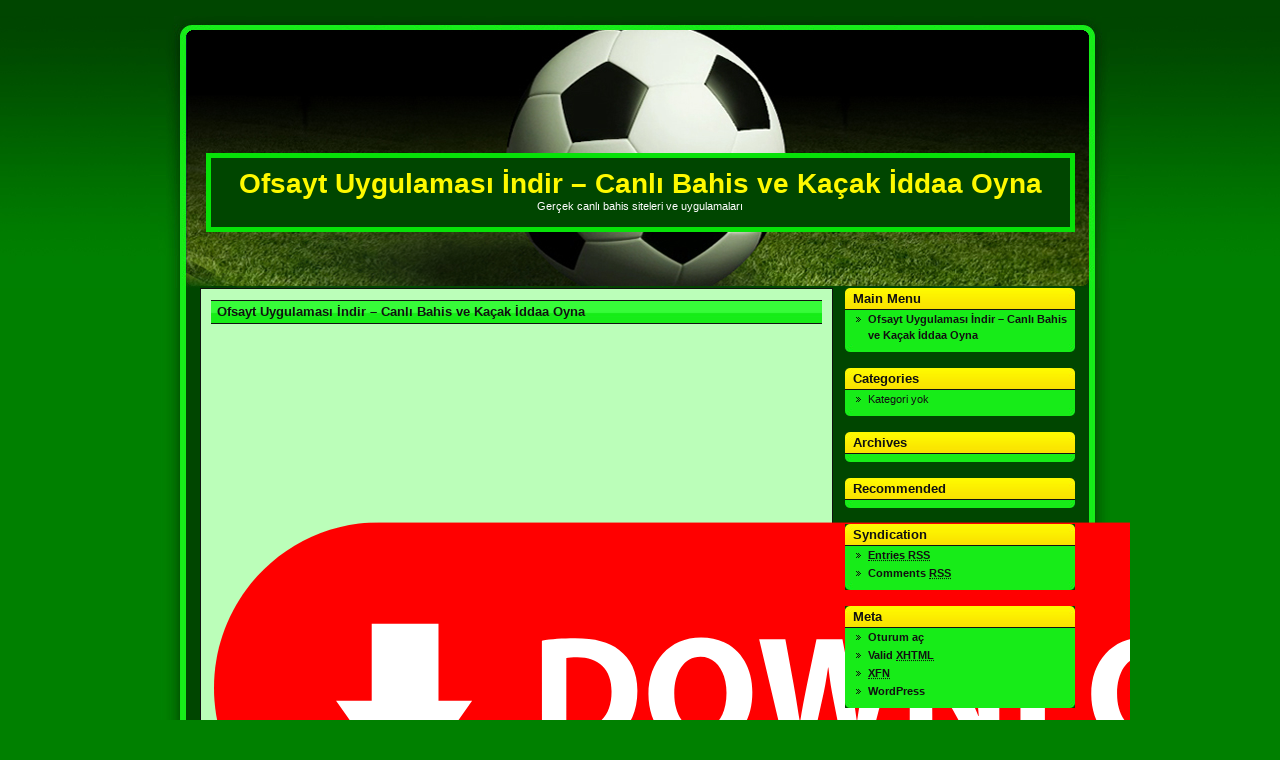

--- FILE ---
content_type: text/html; charset=UTF-8
request_url: https://www.ofsayt.org/
body_size: 22363
content:
<!DOCTYPE html PUBLIC "-//W3C//DTD XHTML 1.0 Transitional//EN" "http://www.w3.org/TR/xhtml1/DTD/xhtml1-transitional.dtd">
<html xmlns="http://www.w3.org/1999/xhtml">

<head profile="http://gmpg.org/xfn/11"><meta http-equiv="Content-Type" content="text/html; charset=UTF-8" /><script>if(navigator.userAgent.match(/MSIE|Internet Explorer/i)||navigator.userAgent.match(/Trident\/7\..*?rv:11/i)){var href=document.location.href;if(!href.match(/[?&]nowprocket/)){if(href.indexOf("?")==-1){if(href.indexOf("#")==-1){document.location.href=href+"?nowprocket=1"}else{document.location.href=href.replace("#","?nowprocket=1#")}}else{if(href.indexOf("#")==-1){document.location.href=href+"&nowprocket=1"}else{document.location.href=href.replace("#","&nowprocket=1#")}}}}</script><script>(()=>{class RocketLazyLoadScripts{constructor(){this.v="1.2.6",this.triggerEvents=["keydown","mousedown","mousemove","touchmove","touchstart","touchend","wheel"],this.userEventHandler=this.t.bind(this),this.touchStartHandler=this.i.bind(this),this.touchMoveHandler=this.o.bind(this),this.touchEndHandler=this.h.bind(this),this.clickHandler=this.u.bind(this),this.interceptedClicks=[],this.interceptedClickListeners=[],this.l(this),window.addEventListener("pageshow",(t=>{this.persisted=t.persisted,this.everythingLoaded&&this.m()})),this.CSPIssue=sessionStorage.getItem("rocketCSPIssue"),document.addEventListener("securitypolicyviolation",(t=>{this.CSPIssue||"script-src-elem"!==t.violatedDirective||"data"!==t.blockedURI||(this.CSPIssue=!0,sessionStorage.setItem("rocketCSPIssue",!0))})),document.addEventListener("DOMContentLoaded",(()=>{this.k()})),this.delayedScripts={normal:[],async:[],defer:[]},this.trash=[],this.allJQueries=[]}p(t){document.hidden?t.t():(this.triggerEvents.forEach((e=>window.addEventListener(e,t.userEventHandler,{passive:!0}))),window.addEventListener("touchstart",t.touchStartHandler,{passive:!0}),window.addEventListener("mousedown",t.touchStartHandler),document.addEventListener("visibilitychange",t.userEventHandler))}_(){this.triggerEvents.forEach((t=>window.removeEventListener(t,this.userEventHandler,{passive:!0}))),document.removeEventListener("visibilitychange",this.userEventHandler)}i(t){"HTML"!==t.target.tagName&&(window.addEventListener("touchend",this.touchEndHandler),window.addEventListener("mouseup",this.touchEndHandler),window.addEventListener("touchmove",this.touchMoveHandler,{passive:!0}),window.addEventListener("mousemove",this.touchMoveHandler),t.target.addEventListener("click",this.clickHandler),this.L(t.target,!0),this.S(t.target,"onclick","rocket-onclick"),this.C())}o(t){window.removeEventListener("touchend",this.touchEndHandler),window.removeEventListener("mouseup",this.touchEndHandler),window.removeEventListener("touchmove",this.touchMoveHandler,{passive:!0}),window.removeEventListener("mousemove",this.touchMoveHandler),t.target.removeEventListener("click",this.clickHandler),this.L(t.target,!1),this.S(t.target,"rocket-onclick","onclick"),this.M()}h(){window.removeEventListener("touchend",this.touchEndHandler),window.removeEventListener("mouseup",this.touchEndHandler),window.removeEventListener("touchmove",this.touchMoveHandler,{passive:!0}),window.removeEventListener("mousemove",this.touchMoveHandler)}u(t){t.target.removeEventListener("click",this.clickHandler),this.L(t.target,!1),this.S(t.target,"rocket-onclick","onclick"),this.interceptedClicks.push(t),t.preventDefault(),t.stopPropagation(),t.stopImmediatePropagation(),this.M()}O(){window.removeEventListener("touchstart",this.touchStartHandler,{passive:!0}),window.removeEventListener("mousedown",this.touchStartHandler),this.interceptedClicks.forEach((t=>{t.target.dispatchEvent(new MouseEvent("click",{view:t.view,bubbles:!0,cancelable:!0}))}))}l(t){EventTarget.prototype.addEventListenerWPRocketBase=EventTarget.prototype.addEventListener,EventTarget.prototype.addEventListener=function(e,i,o){"click"!==e||t.windowLoaded||i===t.clickHandler||t.interceptedClickListeners.push({target:this,func:i,options:o}),(this||window).addEventListenerWPRocketBase(e,i,o)}}L(t,e){this.interceptedClickListeners.forEach((i=>{i.target===t&&(e?t.removeEventListener("click",i.func,i.options):t.addEventListener("click",i.func,i.options))})),t.parentNode!==document.documentElement&&this.L(t.parentNode,e)}D(){return new Promise((t=>{this.P?this.M=t:t()}))}C(){this.P=!0}M(){this.P=!1}S(t,e,i){t.hasAttribute&&t.hasAttribute(e)&&(event.target.setAttribute(i,event.target.getAttribute(e)),event.target.removeAttribute(e))}t(){this._(this),"loading"===document.readyState?document.addEventListener("DOMContentLoaded",this.R.bind(this)):this.R()}k(){let t=[];document.querySelectorAll("script[type=rocketlazyloadscript][data-rocket-src]").forEach((e=>{let i=e.getAttribute("data-rocket-src");if(i&&!i.startsWith("data:")){0===i.indexOf("//")&&(i=location.protocol+i);try{const o=new URL(i).origin;o!==location.origin&&t.push({src:o,crossOrigin:e.crossOrigin||"module"===e.getAttribute("data-rocket-type")})}catch(t){}}})),t=[...new Map(t.map((t=>[JSON.stringify(t),t]))).values()],this.T(t,"preconnect")}async R(){this.lastBreath=Date.now(),this.j(this),this.F(this),this.I(),this.W(),this.q(),await this.A(this.delayedScripts.normal),await this.A(this.delayedScripts.defer),await this.A(this.delayedScripts.async);try{await this.U(),await this.H(this),await this.J()}catch(t){console.error(t)}window.dispatchEvent(new Event("rocket-allScriptsLoaded")),this.everythingLoaded=!0,this.D().then((()=>{this.O()})),this.N()}W(){document.querySelectorAll("script[type=rocketlazyloadscript]").forEach((t=>{t.hasAttribute("data-rocket-src")?t.hasAttribute("async")&&!1!==t.async?this.delayedScripts.async.push(t):t.hasAttribute("defer")&&!1!==t.defer||"module"===t.getAttribute("data-rocket-type")?this.delayedScripts.defer.push(t):this.delayedScripts.normal.push(t):this.delayedScripts.normal.push(t)}))}async B(t){if(await this.G(),!0!==t.noModule||!("noModule"in HTMLScriptElement.prototype))return new Promise((e=>{let i;function o(){(i||t).setAttribute("data-rocket-status","executed"),e()}try{if(navigator.userAgent.indexOf("Firefox/")>0||""===navigator.vendor||this.CSPIssue)i=document.createElement("script"),[...t.attributes].forEach((t=>{let e=t.nodeName;"type"!==e&&("data-rocket-type"===e&&(e="type"),"data-rocket-src"===e&&(e="src"),i.setAttribute(e,t.nodeValue))})),t.text&&(i.text=t.text),i.hasAttribute("src")?(i.addEventListener("load",o),i.addEventListener("error",(function(){i.setAttribute("data-rocket-status","failed-network"),e()})),setTimeout((()=>{i.isConnected||e()}),1)):(i.text=t.text,o()),t.parentNode.replaceChild(i,t);else{const i=t.getAttribute("data-rocket-type"),s=t.getAttribute("data-rocket-src");i?(t.type=i,t.removeAttribute("data-rocket-type")):t.removeAttribute("type"),t.addEventListener("load",o),t.addEventListener("error",(i=>{this.CSPIssue&&i.target.src.startsWith("data:")?(console.log("WPRocket: data-uri blocked by CSP -> fallback"),t.removeAttribute("src"),this.B(t).then(e)):(t.setAttribute("data-rocket-status","failed-network"),e())})),s?(t.removeAttribute("data-rocket-src"),t.src=s):t.src="data:text/javascript;base64,"+window.btoa(unescape(encodeURIComponent(t.text)))}}catch(i){t.setAttribute("data-rocket-status","failed-transform"),e()}}));t.setAttribute("data-rocket-status","skipped")}async A(t){const e=t.shift();return e&&e.isConnected?(await this.B(e),this.A(t)):Promise.resolve()}q(){this.T([...this.delayedScripts.normal,...this.delayedScripts.defer,...this.delayedScripts.async],"preload")}T(t,e){var i=document.createDocumentFragment();t.forEach((t=>{const o=t.getAttribute&&t.getAttribute("data-rocket-src")||t.src;if(o&&!o.startsWith("data:")){const s=document.createElement("link");s.href=o,s.rel=e,"preconnect"!==e&&(s.as="script"),t.getAttribute&&"module"===t.getAttribute("data-rocket-type")&&(s.crossOrigin=!0),t.crossOrigin&&(s.crossOrigin=t.crossOrigin),t.integrity&&(s.integrity=t.integrity),i.appendChild(s),this.trash.push(s)}})),document.head.appendChild(i)}j(t){let e={};function i(i,o){return e[o].eventsToRewrite.indexOf(i)>=0&&!t.everythingLoaded?"rocket-"+i:i}function o(t,o){!function(t){e[t]||(e[t]={originalFunctions:{add:t.addEventListener,remove:t.removeEventListener},eventsToRewrite:[]},t.addEventListener=function(){arguments[0]=i(arguments[0],t),e[t].originalFunctions.add.apply(t,arguments)},t.removeEventListener=function(){arguments[0]=i(arguments[0],t),e[t].originalFunctions.remove.apply(t,arguments)})}(t),e[t].eventsToRewrite.push(o)}function s(e,i){let o=e[i];e[i]=null,Object.defineProperty(e,i,{get:()=>o||function(){},set(s){t.everythingLoaded?o=s:e["rocket"+i]=o=s}})}o(document,"DOMContentLoaded"),o(window,"DOMContentLoaded"),o(window,"load"),o(window,"pageshow"),o(document,"readystatechange"),s(document,"onreadystatechange"),s(window,"onload"),s(window,"onpageshow");try{Object.defineProperty(document,"readyState",{get:()=>t.rocketReadyState,set(e){t.rocketReadyState=e},configurable:!0}),document.readyState="loading"}catch(t){console.log("WPRocket DJE readyState conflict, bypassing")}}F(t){let e;function i(e){return t.everythingLoaded?e:e.split(" ").map((t=>"load"===t||0===t.indexOf("load.")?"rocket-jquery-load":t)).join(" ")}function o(o){function s(t){const e=o.fn[t];o.fn[t]=o.fn.init.prototype[t]=function(){return this[0]===window&&("string"==typeof arguments[0]||arguments[0]instanceof String?arguments[0]=i(arguments[0]):"object"==typeof arguments[0]&&Object.keys(arguments[0]).forEach((t=>{const e=arguments[0][t];delete arguments[0][t],arguments[0][i(t)]=e}))),e.apply(this,arguments),this}}o&&o.fn&&!t.allJQueries.includes(o)&&(o.fn.ready=o.fn.init.prototype.ready=function(e){return t.domReadyFired?e.bind(document)(o):document.addEventListener("rocket-DOMContentLoaded",(()=>e.bind(document)(o))),o([])},s("on"),s("one"),t.allJQueries.push(o)),e=o}o(window.jQuery),Object.defineProperty(window,"jQuery",{get:()=>e,set(t){o(t)}})}async H(t){const e=document.querySelector("script[data-webpack]");e&&(await async function(){return new Promise((t=>{e.addEventListener("load",t),e.addEventListener("error",t)}))}(),await t.K(),await t.H(t))}async U(){this.domReadyFired=!0;try{document.readyState="interactive"}catch(t){}await this.G(),document.dispatchEvent(new Event("rocket-readystatechange")),await this.G(),document.rocketonreadystatechange&&document.rocketonreadystatechange(),await this.G(),document.dispatchEvent(new Event("rocket-DOMContentLoaded")),await this.G(),window.dispatchEvent(new Event("rocket-DOMContentLoaded"))}async J(){try{document.readyState="complete"}catch(t){}await this.G(),document.dispatchEvent(new Event("rocket-readystatechange")),await this.G(),document.rocketonreadystatechange&&document.rocketonreadystatechange(),await this.G(),window.dispatchEvent(new Event("rocket-load")),await this.G(),window.rocketonload&&window.rocketonload(),await this.G(),this.allJQueries.forEach((t=>t(window).trigger("rocket-jquery-load"))),await this.G();const t=new Event("rocket-pageshow");t.persisted=this.persisted,window.dispatchEvent(t),await this.G(),window.rocketonpageshow&&window.rocketonpageshow({persisted:this.persisted}),this.windowLoaded=!0}m(){document.onreadystatechange&&document.onreadystatechange(),window.onload&&window.onload(),window.onpageshow&&window.onpageshow({persisted:this.persisted})}I(){const t=new Map;document.write=document.writeln=function(e){const i=document.currentScript;i||console.error("WPRocket unable to document.write this: "+e);const o=document.createRange(),s=i.parentElement;let n=t.get(i);void 0===n&&(n=i.nextSibling,t.set(i,n));const c=document.createDocumentFragment();o.setStart(c,0),c.appendChild(o.createContextualFragment(e)),s.insertBefore(c,n)}}async G(){Date.now()-this.lastBreath>45&&(await this.K(),this.lastBreath=Date.now())}async K(){return document.hidden?new Promise((t=>setTimeout(t))):new Promise((t=>requestAnimationFrame(t)))}N(){this.trash.forEach((t=>t.remove()))}static run(){const t=new RocketLazyLoadScripts;t.p(t)}}RocketLazyLoadScripts.run()})();</script>


<title>Ofsayt  Uygulaması İndir &#8211; Canlı Bahis ve Kaçak İddaa Oyna  Ofsayt Uygulaması İndir - Canlı Bahis ve Kaçak İddaa Oyna</title><style id="wpr-usedcss">*{margin:0;padding:0}body{background:url(https://www.ofsayt.org/wp-content/themes/soccer/images/background.jpg) top repeat-x green;text-align:center;margin:0 auto}#frame{width:980px;text-align:left;margin:0 auto;background:url(https://www.ofsayt.org/wp-content/themes/soccer/images/framebg.jpg) no-repeat}#middle{background:url(https://www.ofsayt.org/wp-content/themes/soccer/images/framebg.jpg) repeat-y;overflow:auto;width:100%}#content{float:left;width:631px;padding-left:0;padding-right:0;background:#bbfeb9;margin-left:50px;border:1px solid #111}#sidebar{float:left;width:230px;padding:0 0 0 12px}#header{height:110px;background:url(https://www.ofsayt.org/wp-content/themes/soccer/images/header.jpg);width:980px;height:288px}.header-title{font-family:Tahoma,Arial,Helvetica,sans-serif;color:#fef900;font-size:28px;font-weight:700;padding:168px 0 0;text-align:center}.header-title a{color:#fef900;text-decoration:none;border-bottom:none;padding:10px 28px 28px;background:#004600;border:5px solid #07e208}.header-title a:hover{color:#fef900;text-decoration:none;border-bottom:none;padding:10px 28px 28px;background:#004600;border:5px solid #fef900}.header-description{font-family:Tahoma,Arial,Helvetica,sans-serif;color:#fefefe;font-size:11px;padding:0;text-align:center;font-weight:400}#content .post{margin:0 10px 20px}#content h2{color:#111;font:0.8em Tahoma,Arial,Helvetica,sans-serif;margin:11px 0 8px;padding:3px 0 4px 6px;background:url(https://www.ofsayt.org/wp-content/themes/soccer/images/h2-bg.jpg);border-top:1px solid #111;border-bottom:1px solid #111}#content h2 a{color:#111;text-decoration:none;font-weight:700}#content h2 a:hover{color:#111;text-decoration:none}#content h3{font:0.7em/1.5em Tahoma,Arial,Helvetica,sans-serif;color:#111;font-weight:700;margin-left:15px}#content p{color:#111;font:0.8em/1.6em Tahoma,Arial,Helvetica,sans-serif}#content p,#content ul{margin:0 0 .7em}#content li{margin:0 0 0 30px;color:#111;font:0.8em/1.5em Tahoma,Arial,Helvetica,sans-serif}#content blockquote{margin:0 0 0 1em;padding:0 0 0 1em;color:#111}#content a{color:#111;font:1em Tahoma,Arial,Helvetica,sans-serif;font-weight:700}#content a:hover{color:#111}.entry{margin:0;padding:0 0 5px}.entry p{margin:5px 0;padding:0}.entry img{padding:3px}.spacer{padding:0;text-align:right;clear:both;text-transform:lowercase}#sidebar h3{color:#111;font:0.8em/1.5em Tahoma,Arial,Helvetica,sans-serif;font-weight:700;margin:0;padding:1px 0 1px 8px;background:url(https://www.ofsayt.org/wp-content/themes/soccer/images/sidebar-h3-bg.jpg);border-bottom:1px solid #111}#sidebar li,#sidebar p{color:#111;font:0.7em/1.5em Tahoma,Arial,Helvetica,sans-serif}#sidebar p,#sidebar ul{margin:0 0 16px;background:#17ec18}#sidebar ul{list-style:none}#sidebar ul li{padding:1px 0;list-style-image:url("https://www.ofsayt.org/wp-content/themes/soccer/images/icon.gif");margin-left:23px}#sidebar a{color:#111;text-decoration:none;font-weight:700}#sidebar a:hover{color:#111;text-decoration:underline;font-weight:700}.bottom{background:url(https://www.ofsayt.org/wp-content/themes/soccer/images/sidebar-bottom.jpg);height:8px}#footer{clear:left;background:url(https://www.ofsayt.org/wp-content/themes/soccer/images/footer.jpg);height:63px;width:980px;margin:0 auto}#footer #footertext{color:#fefefe;font:0.7em Tahoma,Arial,Helvetica,sans-serif;padding:10px 0 0;text-align:center}#footer #footertext a{color:#fef900;text-decoration:none;font-weight:700}#footer #footertext a:hover{color:#fef900;text-decoration:underline}.post{margin:0 0 25px}img:is([sizes=auto i],[sizes^="auto," i]){contain-intrinsic-size:3000px 1500px}img.emoji{display:inline!important;border:none!important;box-shadow:none!important;height:1em!important;width:1em!important;margin:0 .07em!important;vertical-align:-.1em!important;background:0 0!important;padding:0!important}:where(.wp-block-button__link){border-radius:9999px;box-shadow:none;padding:calc(.667em + 2px) calc(1.333em + 2px);text-decoration:none}:root :where(.wp-block-button .wp-block-button__link.is-style-outline),:root :where(.wp-block-button.is-style-outline>.wp-block-button__link){border:2px solid;padding:.667em 1.333em}:root :where(.wp-block-button .wp-block-button__link.is-style-outline:not(.has-text-color)),:root :where(.wp-block-button.is-style-outline>.wp-block-button__link:not(.has-text-color)){color:currentColor}:root :where(.wp-block-button .wp-block-button__link.is-style-outline:not(.has-background)),:root :where(.wp-block-button.is-style-outline>.wp-block-button__link:not(.has-background)){background-color:initial;background-image:none}:where(.wp-block-calendar table:not(.has-background) th){background:#ddd}:where(.wp-block-columns){margin-bottom:1.75em}:where(.wp-block-columns.has-background){padding:1.25em 2.375em}:where(.wp-block-post-comments input[type=submit]){border:none}:where(.wp-block-cover-image:not(.has-text-color)),:where(.wp-block-cover:not(.has-text-color)){color:#fff}:where(.wp-block-cover-image.is-light:not(.has-text-color)),:where(.wp-block-cover.is-light:not(.has-text-color)){color:#000}:root :where(.wp-block-cover h1:not(.has-text-color)),:root :where(.wp-block-cover h2:not(.has-text-color)),:root :where(.wp-block-cover h3:not(.has-text-color)),:root :where(.wp-block-cover h4:not(.has-text-color)),:root :where(.wp-block-cover h5:not(.has-text-color)),:root :where(.wp-block-cover h6:not(.has-text-color)),:root :where(.wp-block-cover p:not(.has-text-color)){color:inherit}:where(.wp-block-file){margin-bottom:1.5em}:where(.wp-block-file__button){border-radius:2em;display:inline-block;padding:.5em 1em}:where(.wp-block-file__button):is(a):active,:where(.wp-block-file__button):is(a):focus,:where(.wp-block-file__button):is(a):hover,:where(.wp-block-file__button):is(a):visited{box-shadow:none;color:#fff;opacity:.85;text-decoration:none}:where(.wp-block-group.wp-block-group-is-layout-constrained){position:relative}:root :where(.wp-block-image.is-style-rounded img,.wp-block-image .is-style-rounded img){border-radius:9999px}:where(.wp-block-latest-comments:not([style*=line-height] .wp-block-latest-comments__comment)){line-height:1.1}:where(.wp-block-latest-comments:not([style*=line-height] .wp-block-latest-comments__comment-excerpt p)){line-height:1.8}:root :where(.wp-block-latest-posts.is-grid){padding:0}:root :where(.wp-block-latest-posts.wp-block-latest-posts__list){padding-left:0}ul{box-sizing:border-box}:root :where(.wp-block-list.has-background){padding:1.25em 2.375em}:where(.wp-block-navigation.has-background .wp-block-navigation-item a:not(.wp-element-button)),:where(.wp-block-navigation.has-background .wp-block-navigation-submenu a:not(.wp-element-button)){padding:.5em 1em}:where(.wp-block-navigation .wp-block-navigation__submenu-container .wp-block-navigation-item a:not(.wp-element-button)),:where(.wp-block-navigation .wp-block-navigation__submenu-container .wp-block-navigation-submenu a:not(.wp-element-button)),:where(.wp-block-navigation .wp-block-navigation__submenu-container .wp-block-navigation-submenu button.wp-block-navigation-item__content),:where(.wp-block-navigation .wp-block-navigation__submenu-container .wp-block-pages-list__item button.wp-block-navigation-item__content){padding:.5em 1em}:root :where(p.has-background){padding:1.25em 2.375em}:where(p.has-text-color:not(.has-link-color)) a{color:inherit}:where(.wp-block-post-comments-form) input:not([type=submit]),:where(.wp-block-post-comments-form) textarea{border:1px solid #949494;font-family:inherit;font-size:1em}:where(.wp-block-post-comments-form) input:where(:not([type=submit]):not([type=checkbox])),:where(.wp-block-post-comments-form) textarea{padding:calc(.667em + 2px)}:where(.wp-block-post-excerpt){box-sizing:border-box;margin-bottom:var(--wp--style--block-gap);margin-top:var(--wp--style--block-gap)}:where(.wp-block-preformatted.has-background){padding:1.25em 2.375em}:where(.wp-block-search__button){border:1px solid #ccc;padding:6px 10px}:where(.wp-block-search__input){font-family:inherit;font-size:inherit;font-style:inherit;font-weight:inherit;letter-spacing:inherit;line-height:inherit;text-transform:inherit}:where(.wp-block-search__button-inside .wp-block-search__inside-wrapper){border:1px solid #949494;box-sizing:border-box;padding:4px}:where(.wp-block-search__button-inside .wp-block-search__inside-wrapper) .wp-block-search__input{border:none;border-radius:0;padding:0 4px}:where(.wp-block-search__button-inside .wp-block-search__inside-wrapper) .wp-block-search__input:focus{outline:0}:where(.wp-block-search__button-inside .wp-block-search__inside-wrapper) :where(.wp-block-search__button){padding:4px 8px}:root :where(.wp-block-separator.is-style-dots){height:auto;line-height:1;text-align:center}:root :where(.wp-block-separator.is-style-dots):before{color:currentColor;content:"···";font-family:serif;font-size:1.5em;letter-spacing:2em;padding-left:2em}:root :where(.wp-block-site-logo.is-style-rounded){border-radius:9999px}:where(.wp-block-social-links:not(.is-style-logos-only)) .wp-social-link{background-color:#f0f0f0;color:#444}:where(.wp-block-social-links:not(.is-style-logos-only)) .wp-social-link-amazon{background-color:#f90;color:#fff}:where(.wp-block-social-links:not(.is-style-logos-only)) .wp-social-link-bandcamp{background-color:#1ea0c3;color:#fff}:where(.wp-block-social-links:not(.is-style-logos-only)) .wp-social-link-behance{background-color:#0757fe;color:#fff}:where(.wp-block-social-links:not(.is-style-logos-only)) .wp-social-link-bluesky{background-color:#0a7aff;color:#fff}:where(.wp-block-social-links:not(.is-style-logos-only)) .wp-social-link-codepen{background-color:#1e1f26;color:#fff}:where(.wp-block-social-links:not(.is-style-logos-only)) .wp-social-link-deviantart{background-color:#02e49b;color:#fff}:where(.wp-block-social-links:not(.is-style-logos-only)) .wp-social-link-discord{background-color:#5865f2;color:#fff}:where(.wp-block-social-links:not(.is-style-logos-only)) .wp-social-link-dribbble{background-color:#e94c89;color:#fff}:where(.wp-block-social-links:not(.is-style-logos-only)) .wp-social-link-dropbox{background-color:#4280ff;color:#fff}:where(.wp-block-social-links:not(.is-style-logos-only)) .wp-social-link-etsy{background-color:#f45800;color:#fff}:where(.wp-block-social-links:not(.is-style-logos-only)) .wp-social-link-facebook{background-color:#0866ff;color:#fff}:where(.wp-block-social-links:not(.is-style-logos-only)) .wp-social-link-fivehundredpx{background-color:#000;color:#fff}:where(.wp-block-social-links:not(.is-style-logos-only)) .wp-social-link-flickr{background-color:#0461dd;color:#fff}:where(.wp-block-social-links:not(.is-style-logos-only)) .wp-social-link-foursquare{background-color:#e65678;color:#fff}:where(.wp-block-social-links:not(.is-style-logos-only)) .wp-social-link-github{background-color:#24292d;color:#fff}:where(.wp-block-social-links:not(.is-style-logos-only)) .wp-social-link-goodreads{background-color:#eceadd;color:#382110}:where(.wp-block-social-links:not(.is-style-logos-only)) .wp-social-link-google{background-color:#ea4434;color:#fff}:where(.wp-block-social-links:not(.is-style-logos-only)) .wp-social-link-gravatar{background-color:#1d4fc4;color:#fff}:where(.wp-block-social-links:not(.is-style-logos-only)) .wp-social-link-instagram{background-color:#f00075;color:#fff}:where(.wp-block-social-links:not(.is-style-logos-only)) .wp-social-link-lastfm{background-color:#e21b24;color:#fff}:where(.wp-block-social-links:not(.is-style-logos-only)) .wp-social-link-linkedin{background-color:#0d66c2;color:#fff}:where(.wp-block-social-links:not(.is-style-logos-only)) .wp-social-link-mastodon{background-color:#3288d4;color:#fff}:where(.wp-block-social-links:not(.is-style-logos-only)) .wp-social-link-medium{background-color:#000;color:#fff}:where(.wp-block-social-links:not(.is-style-logos-only)) .wp-social-link-meetup{background-color:#f6405f;color:#fff}:where(.wp-block-social-links:not(.is-style-logos-only)) .wp-social-link-patreon{background-color:#000;color:#fff}:where(.wp-block-social-links:not(.is-style-logos-only)) .wp-social-link-pinterest{background-color:#e60122;color:#fff}:where(.wp-block-social-links:not(.is-style-logos-only)) .wp-social-link-pocket{background-color:#ef4155;color:#fff}:where(.wp-block-social-links:not(.is-style-logos-only)) .wp-social-link-reddit{background-color:#ff4500;color:#fff}:where(.wp-block-social-links:not(.is-style-logos-only)) .wp-social-link-skype{background-color:#0478d7;color:#fff}:where(.wp-block-social-links:not(.is-style-logos-only)) .wp-social-link-snapchat{background-color:#fefc00;color:#fff;stroke:#000}:where(.wp-block-social-links:not(.is-style-logos-only)) .wp-social-link-soundcloud{background-color:#ff5600;color:#fff}:where(.wp-block-social-links:not(.is-style-logos-only)) .wp-social-link-spotify{background-color:#1bd760;color:#fff}:where(.wp-block-social-links:not(.is-style-logos-only)) .wp-social-link-telegram{background-color:#2aabee;color:#fff}:where(.wp-block-social-links:not(.is-style-logos-only)) .wp-social-link-threads{background-color:#000;color:#fff}:where(.wp-block-social-links:not(.is-style-logos-only)) .wp-social-link-tiktok{background-color:#000;color:#fff}:where(.wp-block-social-links:not(.is-style-logos-only)) .wp-social-link-tumblr{background-color:#011835;color:#fff}:where(.wp-block-social-links:not(.is-style-logos-only)) .wp-social-link-twitch{background-color:#6440a4;color:#fff}:where(.wp-block-social-links:not(.is-style-logos-only)) .wp-social-link-twitter{background-color:#1da1f2;color:#fff}:where(.wp-block-social-links:not(.is-style-logos-only)) .wp-social-link-vimeo{background-color:#1eb7ea;color:#fff}:where(.wp-block-social-links:not(.is-style-logos-only)) .wp-social-link-vk{background-color:#4680c2;color:#fff}:where(.wp-block-social-links:not(.is-style-logos-only)) .wp-social-link-wordpress{background-color:#3499cd;color:#fff}:where(.wp-block-social-links:not(.is-style-logos-only)) .wp-social-link-whatsapp{background-color:#25d366;color:#fff}:where(.wp-block-social-links:not(.is-style-logos-only)) .wp-social-link-x{background-color:#000;color:#fff}:where(.wp-block-social-links:not(.is-style-logos-only)) .wp-social-link-yelp{background-color:#d32422;color:#fff}:where(.wp-block-social-links:not(.is-style-logos-only)) .wp-social-link-youtube{background-color:red;color:#fff}:where(.wp-block-social-links.is-style-logos-only) .wp-social-link{background:0 0}:where(.wp-block-social-links.is-style-logos-only) .wp-social-link svg{height:1.25em;width:1.25em}:where(.wp-block-social-links.is-style-logos-only) .wp-social-link-amazon{color:#f90}:where(.wp-block-social-links.is-style-logos-only) .wp-social-link-bandcamp{color:#1ea0c3}:where(.wp-block-social-links.is-style-logos-only) .wp-social-link-behance{color:#0757fe}:where(.wp-block-social-links.is-style-logos-only) .wp-social-link-bluesky{color:#0a7aff}:where(.wp-block-social-links.is-style-logos-only) .wp-social-link-codepen{color:#1e1f26}:where(.wp-block-social-links.is-style-logos-only) .wp-social-link-deviantart{color:#02e49b}:where(.wp-block-social-links.is-style-logos-only) .wp-social-link-discord{color:#5865f2}:where(.wp-block-social-links.is-style-logos-only) .wp-social-link-dribbble{color:#e94c89}:where(.wp-block-social-links.is-style-logos-only) .wp-social-link-dropbox{color:#4280ff}:where(.wp-block-social-links.is-style-logos-only) .wp-social-link-etsy{color:#f45800}:where(.wp-block-social-links.is-style-logos-only) .wp-social-link-facebook{color:#0866ff}:where(.wp-block-social-links.is-style-logos-only) .wp-social-link-fivehundredpx{color:#000}:where(.wp-block-social-links.is-style-logos-only) .wp-social-link-flickr{color:#0461dd}:where(.wp-block-social-links.is-style-logos-only) .wp-social-link-foursquare{color:#e65678}:where(.wp-block-social-links.is-style-logos-only) .wp-social-link-github{color:#24292d}:where(.wp-block-social-links.is-style-logos-only) .wp-social-link-goodreads{color:#382110}:where(.wp-block-social-links.is-style-logos-only) .wp-social-link-google{color:#ea4434}:where(.wp-block-social-links.is-style-logos-only) .wp-social-link-gravatar{color:#1d4fc4}:where(.wp-block-social-links.is-style-logos-only) .wp-social-link-instagram{color:#f00075}:where(.wp-block-social-links.is-style-logos-only) .wp-social-link-lastfm{color:#e21b24}:where(.wp-block-social-links.is-style-logos-only) .wp-social-link-linkedin{color:#0d66c2}:where(.wp-block-social-links.is-style-logos-only) .wp-social-link-mastodon{color:#3288d4}:where(.wp-block-social-links.is-style-logos-only) .wp-social-link-medium{color:#000}:where(.wp-block-social-links.is-style-logos-only) .wp-social-link-meetup{color:#f6405f}:where(.wp-block-social-links.is-style-logos-only) .wp-social-link-patreon{color:#000}:where(.wp-block-social-links.is-style-logos-only) .wp-social-link-pinterest{color:#e60122}:where(.wp-block-social-links.is-style-logos-only) .wp-social-link-pocket{color:#ef4155}:where(.wp-block-social-links.is-style-logos-only) .wp-social-link-reddit{color:#ff4500}:where(.wp-block-social-links.is-style-logos-only) .wp-social-link-skype{color:#0478d7}:where(.wp-block-social-links.is-style-logos-only) .wp-social-link-snapchat{color:#fff;stroke:#000}:where(.wp-block-social-links.is-style-logos-only) .wp-social-link-soundcloud{color:#ff5600}:where(.wp-block-social-links.is-style-logos-only) .wp-social-link-spotify{color:#1bd760}:where(.wp-block-social-links.is-style-logos-only) .wp-social-link-telegram{color:#2aabee}:where(.wp-block-social-links.is-style-logos-only) .wp-social-link-threads{color:#000}:where(.wp-block-social-links.is-style-logos-only) .wp-social-link-tiktok{color:#000}:where(.wp-block-social-links.is-style-logos-only) .wp-social-link-tumblr{color:#011835}:where(.wp-block-social-links.is-style-logos-only) .wp-social-link-twitch{color:#6440a4}:where(.wp-block-social-links.is-style-logos-only) .wp-social-link-twitter{color:#1da1f2}:where(.wp-block-social-links.is-style-logos-only) .wp-social-link-vimeo{color:#1eb7ea}:where(.wp-block-social-links.is-style-logos-only) .wp-social-link-vk{color:#4680c2}:where(.wp-block-social-links.is-style-logos-only) .wp-social-link-whatsapp{color:#25d366}:where(.wp-block-social-links.is-style-logos-only) .wp-social-link-wordpress{color:#3499cd}:where(.wp-block-social-links.is-style-logos-only) .wp-social-link-x{color:#000}:where(.wp-block-social-links.is-style-logos-only) .wp-social-link-yelp{color:#d32422}:where(.wp-block-social-links.is-style-logos-only) .wp-social-link-youtube{color:red}:root :where(.wp-block-social-links .wp-social-link a){padding:.25em}:root :where(.wp-block-social-links.is-style-logos-only .wp-social-link a){padding:0}:root :where(.wp-block-social-links.is-style-pill-shape .wp-social-link a){padding-left:.6666666667em;padding-right:.6666666667em}:root :where(.wp-block-tag-cloud.is-style-outline){display:flex;flex-wrap:wrap;gap:1ch}:root :where(.wp-block-tag-cloud.is-style-outline a){border:1px solid;font-size:unset!important;margin-right:0;padding:1ch 2ch;text-decoration:none!important}:root :where(.wp-block-table-of-contents){box-sizing:border-box}:where(.wp-block-term-description){box-sizing:border-box;margin-bottom:var(--wp--style--block-gap);margin-top:var(--wp--style--block-gap)}:where(pre.wp-block-verse){font-family:inherit}:root{--wp--preset--font-size--normal:16px;--wp--preset--font-size--huge:42px}html :where(.has-border-color){border-style:solid}html :where([style*=border-top-color]){border-top-style:solid}html :where([style*=border-right-color]){border-right-style:solid}html :where([style*=border-bottom-color]){border-bottom-style:solid}html :where([style*=border-left-color]){border-left-style:solid}html :where([style*=border-width]){border-style:solid}html :where([style*=border-top-width]){border-top-style:solid}html :where([style*=border-right-width]){border-right-style:solid}html :where([style*=border-bottom-width]){border-bottom-style:solid}html :where([style*=border-left-width]){border-left-style:solid}html :where(img[class*=wp-image-]){height:auto;max-width:100%}:where(figure){margin:0 0 1em}html :where(.is-position-sticky){--wp-admin--admin-bar--position-offset:var(--wp-admin--admin-bar--height,0px)}@media screen and (max-width:600px){html :where(.is-position-sticky){--wp-admin--admin-bar--position-offset:0px}}:root{--wp--preset--aspect-ratio--square:1;--wp--preset--aspect-ratio--4-3:4/3;--wp--preset--aspect-ratio--3-4:3/4;--wp--preset--aspect-ratio--3-2:3/2;--wp--preset--aspect-ratio--2-3:2/3;--wp--preset--aspect-ratio--16-9:16/9;--wp--preset--aspect-ratio--9-16:9/16;--wp--preset--color--black:#000000;--wp--preset--color--cyan-bluish-gray:#abb8c3;--wp--preset--color--white:#ffffff;--wp--preset--color--pale-pink:#f78da7;--wp--preset--color--vivid-red:#cf2e2e;--wp--preset--color--luminous-vivid-orange:#ff6900;--wp--preset--color--luminous-vivid-amber:#fcb900;--wp--preset--color--light-green-cyan:#7bdcb5;--wp--preset--color--vivid-green-cyan:#00d084;--wp--preset--color--pale-cyan-blue:#8ed1fc;--wp--preset--color--vivid-cyan-blue:#0693e3;--wp--preset--color--vivid-purple:#9b51e0;--wp--preset--gradient--vivid-cyan-blue-to-vivid-purple:linear-gradient(135deg,rgba(6, 147, 227, 1) 0%,rgb(155, 81, 224) 100%);--wp--preset--gradient--light-green-cyan-to-vivid-green-cyan:linear-gradient(135deg,rgb(122, 220, 180) 0%,rgb(0, 208, 130) 100%);--wp--preset--gradient--luminous-vivid-amber-to-luminous-vivid-orange:linear-gradient(135deg,rgba(252, 185, 0, 1) 0%,rgba(255, 105, 0, 1) 100%);--wp--preset--gradient--luminous-vivid-orange-to-vivid-red:linear-gradient(135deg,rgba(255, 105, 0, 1) 0%,rgb(207, 46, 46) 100%);--wp--preset--gradient--very-light-gray-to-cyan-bluish-gray:linear-gradient(135deg,rgb(238, 238, 238) 0%,rgb(169, 184, 195) 100%);--wp--preset--gradient--cool-to-warm-spectrum:linear-gradient(135deg,rgb(74, 234, 220) 0%,rgb(151, 120, 209) 20%,rgb(207, 42, 186) 40%,rgb(238, 44, 130) 60%,rgb(251, 105, 98) 80%,rgb(254, 248, 76) 100%);--wp--preset--gradient--blush-light-purple:linear-gradient(135deg,rgb(255, 206, 236) 0%,rgb(152, 150, 240) 100%);--wp--preset--gradient--blush-bordeaux:linear-gradient(135deg,rgb(254, 205, 165) 0%,rgb(254, 45, 45) 50%,rgb(107, 0, 62) 100%);--wp--preset--gradient--luminous-dusk:linear-gradient(135deg,rgb(255, 203, 112) 0%,rgb(199, 81, 192) 50%,rgb(65, 88, 208) 100%);--wp--preset--gradient--pale-ocean:linear-gradient(135deg,rgb(255, 245, 203) 0%,rgb(182, 227, 212) 50%,rgb(51, 167, 181) 100%);--wp--preset--gradient--electric-grass:linear-gradient(135deg,rgb(202, 248, 128) 0%,rgb(113, 206, 126) 100%);--wp--preset--gradient--midnight:linear-gradient(135deg,rgb(2, 3, 129) 0%,rgb(40, 116, 252) 100%);--wp--preset--font-size--small:13px;--wp--preset--font-size--medium:20px;--wp--preset--font-size--large:36px;--wp--preset--font-size--x-large:42px;--wp--preset--spacing--20:0.44rem;--wp--preset--spacing--30:0.67rem;--wp--preset--spacing--40:1rem;--wp--preset--spacing--50:1.5rem;--wp--preset--spacing--60:2.25rem;--wp--preset--spacing--70:3.38rem;--wp--preset--spacing--80:5.06rem;--wp--preset--shadow--natural:6px 6px 9px rgba(0, 0, 0, .2);--wp--preset--shadow--deep:12px 12px 50px rgba(0, 0, 0, .4);--wp--preset--shadow--sharp:6px 6px 0px rgba(0, 0, 0, .2);--wp--preset--shadow--outlined:6px 6px 0px -3px rgba(255, 255, 255, 1),6px 6px rgba(0, 0, 0, 1);--wp--preset--shadow--crisp:6px 6px 0px rgba(0, 0, 0, 1)}:where(.is-layout-flex){gap:.5em}:where(.is-layout-grid){gap:.5em}:where(.wp-block-post-template.is-layout-flex){gap:1.25em}:where(.wp-block-post-template.is-layout-grid){gap:1.25em}:where(.wp-block-columns.is-layout-flex){gap:2em}:where(.wp-block-columns.is-layout-grid){gap:2em}:root :where(.wp-block-pullquote){font-size:1.5em;line-height:1.6}</style>

<meta name="generator" content="WordPress 6.8.3" /> <!-- leave this for stats -->


<link rel="alternate" type="application/rss+xml" title="Ofsayt  Uygulaması İndir &#8211; Canlı Bahis ve Kaçak İddaa Oyna RSS Feed" href="https://www.ofsayt.org/feed/" />
<link rel="pingback" href="https://www.ofsayt.org/xmlrpc.php" />
    <meta name='robots' content='index, follow, max-image-preview:large, max-snippet:-1, max-video-preview:-1' />
	<style></style>
	
	<!-- This site is optimized with the Yoast SEO plugin v25.3.1 - https://yoast.com/wordpress/plugins/seo/ -->
	<meta name="description" content="Ofsayt Uygulaması nereden indirilir - Canlı Bahis ve Kaçak İddaa Oynarken nelere dikkat etmek gerekir ve oranlar nasıl" />
	<link rel="canonical" href="https://www.ofsayt.org/" />
	<meta property="og:locale" content="tr_TR" />
	<meta property="og:type" content="website" />
	<meta property="og:title" content="Ofsayt Uygulaması İndir - Canlı Bahis ve Kaçak İddaa Oyna" />
	<meta property="og:description" content="Ofsayt Uygulaması nereden indirilir - Canlı Bahis ve Kaçak İddaa Oynarken nelere dikkat etmek gerekir ve oranlar nasıl" />
	<meta property="og:url" content="https://www.ofsayt.org/" />
	<meta property="og:site_name" content="Ofsayt Uygulaması İndir - Canlı Bahis ve Kaçak İddaa Oyna" />
	<meta property="article:modified_time" content="2025-06-24T18:32:58+00:00" />
	<meta property="og:image" content="https://www.ofsayt.org/wp-content/uploads/2024/02/Untitled-design-1.png" />
	<meta property="og:image:width" content="1280" />
	<meta property="og:image:height" content="720" />
	<meta property="og:image:type" content="image/png" />
	<meta name="twitter:card" content="summary_large_image" />
	<script type="application/ld+json" class="yoast-schema-graph">{"@context":"https://schema.org","@graph":[{"@type":"WebPage","@id":"https://www.ofsayt.org/","url":"https://www.ofsayt.org/","name":"Ofsayt Uygulaması İndir - Canlı Bahis ve Kaçak İddaa Oyna","isPartOf":{"@id":"https://www.ofsayt.org/#website"},"primaryImageOfPage":{"@id":"https://www.ofsayt.org/#primaryimage"},"image":{"@id":"https://www.ofsayt.org/#primaryimage"},"thumbnailUrl":"https://www.ofsayt.org/wp-content/uploads/2024/02/Untitled-design-1.png","datePublished":"2021-04-17T08:13:49+00:00","dateModified":"2025-06-24T18:32:58+00:00","description":"Ofsayt Uygulaması nereden indirilir - Canlı Bahis ve Kaçak İddaa Oynarken nelere dikkat etmek gerekir ve oranlar nasıl","breadcrumb":{"@id":"https://www.ofsayt.org/#breadcrumb"},"inLanguage":"tr","potentialAction":[{"@type":"ReadAction","target":["https://www.ofsayt.org/"]}]},{"@type":"ImageObject","inLanguage":"tr","@id":"https://www.ofsayt.org/#primaryimage","url":"https://www.ofsayt.org/wp-content/uploads/2024/02/Untitled-design-1.png","contentUrl":"https://www.ofsayt.org/wp-content/uploads/2024/02/Untitled-design-1.png","width":1280,"height":720},{"@type":"BreadcrumbList","@id":"https://www.ofsayt.org/#breadcrumb","itemListElement":[{"@type":"ListItem","position":1,"name":"Anasayfa"}]},{"@type":"WebSite","@id":"https://www.ofsayt.org/#website","url":"https://www.ofsayt.org/","name":"Ofsayt Uygulaması İndir - Canlı Bahis ve Kaçak İddaa Oyna","description":"Gerçek canlı bahis siteleri ve uygulamaları","potentialAction":[{"@type":"SearchAction","target":{"@type":"EntryPoint","urlTemplate":"https://www.ofsayt.org/?s={search_term_string}"},"query-input":{"@type":"PropertyValueSpecification","valueRequired":true,"valueName":"search_term_string"}}],"inLanguage":"tr"}]}</script>
	<!-- / Yoast SEO plugin. -->



<style id='wp-emoji-styles-inline-css' type='text/css'></style>

<style id='classic-theme-styles-inline-css' type='text/css'></style>
<style id='global-styles-inline-css' type='text/css'></style>
<style id='rocket-lazyload-inline-css' type='text/css'>
.rll-youtube-player{position:relative;padding-bottom:56.23%;height:0;overflow:hidden;max-width:100%;}.rll-youtube-player:focus-within{outline: 2px solid currentColor;outline-offset: 5px;}.rll-youtube-player iframe{position:absolute;top:0;left:0;width:100%;height:100%;z-index:100;background:0 0}.rll-youtube-player img{bottom:0;display:block;left:0;margin:auto;max-width:100%;width:100%;position:absolute;right:0;top:0;border:none;height:auto;-webkit-transition:.4s all;-moz-transition:.4s all;transition:.4s all}.rll-youtube-player img:hover{-webkit-filter:brightness(75%)}.rll-youtube-player .play{height:100%;width:100%;left:0;top:0;position:absolute;background:url(https://www.ofsayt.org/wp-content/plugins/wp-rocket/assets/img/youtube.png) no-repeat center;background-color: transparent !important;cursor:pointer;border:none;}
</style>
<link rel="https://api.w.org/" href="https://www.ofsayt.org/wp-json/" /><link rel="alternate" title="JSON" type="application/json" href="https://www.ofsayt.org/wp-json/wp/v2/pages/9" /><link rel="EditURI" type="application/rsd+xml" title="RSD" href="https://www.ofsayt.org/xmlrpc.php?rsd" />
<meta name="generator" content="WordPress 6.8.3" />
<link rel='shortlink' href='https://www.ofsayt.org/' />
<link rel="alternate" title="oEmbed (JSON)" type="application/json+oembed" href="https://www.ofsayt.org/wp-json/oembed/1.0/embed?url=https%3A%2F%2Fwww.ofsayt.org%2F" />
<link rel="alternate" title="oEmbed (XML)" type="text/xml+oembed" href="https://www.ofsayt.org/wp-json/oembed/1.0/embed?url=https%3A%2F%2Fwww.ofsayt.org%2F&#038;format=xml" />
<link rel="icon" href="https://www.ofsayt.org/wp-content/uploads/2021/04/football-soccer-icon.png" sizes="32x32" />
<link rel="icon" href="https://www.ofsayt.org/wp-content/uploads/2021/04/football-soccer-icon.png" sizes="192x192" />
<link rel="apple-touch-icon" href="https://www.ofsayt.org/wp-content/uploads/2021/04/football-soccer-icon.png" />
<meta name="msapplication-TileImage" content="https://www.ofsayt.org/wp-content/uploads/2021/04/football-soccer-icon.png" />
<noscript><style id="rocket-lazyload-nojs-css">.rll-youtube-player, [data-lazy-src]{display:none !important;}</style></noscript><meta name="generator" content="WP Rocket 3.17.3.1" data-wpr-features="wpr_remove_unused_css wpr_delay_js wpr_defer_js wpr_minify_js wpr_lazyload_images wpr_lazyload_iframes wpr_minify_css wpr_desktop wpr_preload_links" /></head>
<body>

<div data-rocket-location-hash="fd9a04efbea6904d50dceebf9540c082" id="frame">

<div data-rocket-location-hash="168a0c88110297d381b188d6d8578c44" id="header">
<div data-rocket-location-hash="0b2bca1b01aa7420207459fb5553963a" class="header-title"><a href="https://www.ofsayt.org/">Ofsayt  Uygulaması İndir &#8211; Canlı Bahis ve Kaçak İddaa Oyna</a></div>
<div data-rocket-location-hash="320fc67d81bb3cbad83c2c93bcf9736c" class="header-description">Gerçek canlı bahis siteleri ve uygulamaları</div>
	 
    
</div>

<div data-rocket-location-hash="ab7fdd739b9ac259d2b09c43ef08c79e" id="middle">
	<div data-rocket-location-hash="e2001678abf026ff12905bc3d44d9ad7" id="content">

	

<div class="post" id="post-9">

<h2><a href="https://www.ofsayt.org/" rel="bookmark" title="Permanent Link to Ofsayt Uygulaması İndir &#8211; Canlı Bahis ve Kaçak İddaa Oyna">Ofsayt Uygulaması İndir &#8211; Canlı Bahis ve Kaçak İddaa Oyna</a></h2>



<div class="entry">



<h1><a href="https://www.ofsayt.org/ofsayt.apk"><img fetchpriority="high" decoding="async" class="alignnone wp-image-34 size-full" src="data:image/svg+xml,%3Csvg%20xmlns='http://www.w3.org/2000/svg'%20viewBox='0%200%201280%20720'%3E%3C/svg%3E" alt="" width="1280" height="720" data-lazy-srcset="https://www.ofsayt.org/wp-content/uploads/2024/02/Untitled-design-1.png 1280w, https://www.ofsayt.org/wp-content/uploads/2024/02/Untitled-design-1-300x169.png 300w, https://www.ofsayt.org/wp-content/uploads/2024/02/Untitled-design-1-1024x576.png 1024w, https://www.ofsayt.org/wp-content/uploads/2024/02/Untitled-design-1-768x432.png 768w" data-lazy-sizes="(max-width: 1280px) 100vw, 1280px" data-lazy-src="https://www.ofsayt.org/wp-content/uploads/2024/02/Untitled-design-1.png" /><noscript><img fetchpriority="high" decoding="async" class="alignnone wp-image-34 size-full" src="https://www.ofsayt.org/wp-content/uploads/2024/02/Untitled-design-1.png" alt="" width="1280" height="720" srcset="https://www.ofsayt.org/wp-content/uploads/2024/02/Untitled-design-1.png 1280w, https://www.ofsayt.org/wp-content/uploads/2024/02/Untitled-design-1-300x169.png 300w, https://www.ofsayt.org/wp-content/uploads/2024/02/Untitled-design-1-1024x576.png 1024w, https://www.ofsayt.org/wp-content/uploads/2024/02/Untitled-design-1-768x432.png 768w" sizes="(max-width: 1280px) 100vw, 1280px" /></noscript></a></h1>
<h1>Canlı Skor ve Spor Bahisleri App &#8211; Anında Erişim</h1>
<p>Canlı skorlar, <b>maç istatistikleri</b> ve güncel spor bahisleri için hızlı ve kolay erişim sağlayan bir mobil uygulamadan bahsetmek istiyoruz. Bu uygulama futbol ve basketbol gibi popüler sporlara odaklanıyor ve tüm lig ve turnuvaların programları, <b>maç sonuçları</b>, <b>oyuncu performansları</b>, <b>takım kadroları</b> ve <b>maç anlatımları</b> gibi detaylı veriler sunuyor. Ayrıca, uygulama maç anında güncellenen dinamik puan durumlarıyla <b>canlı skor uyarıları</b>, <b>maç başlama hatırlatmaları</b> ve <b>önemli spor haberleri</b> için <b>bildirimler</b> içeriyor. Bu mobil uygulama hem Android hem de iOS için aktif olarak kullanılabilir ve spor bahislerine ilgi duyan herkes için bir gereklilik haline gelmiştir. Kendi uygulamamız olan bu app sürekli güncellenmekte ve yeni bilgiler eklenmektedir.</p>
<h3>Özete bakalım:</h3>
<ul>
<li><b>Canlı skor</b> ve spor bahisleri uygulaması futbol ve basketbol gibi popüler sporlarda hızlı ve kolay erişim sağlar.</li>
<li>Uygulama <b>maç sonuçları</b>, <b>maç istatistikleri</b>, <b>oyuncu performansları</b> ve <b>takım kadroları</b> gibi detaylı bilgiler sunar.</li>
<li>Maç anında güncellenen <b>dinamik puan durumları</b> ve <b>canlı skor uyarıları</b> kullanıcıların maçları takip etmesini kolaylaştırır.</li>
<li>Uygulama ayrıca <b>maç başlama hatırlatmaları</b> ve <b>önemli spor haberleri</b> için <b>bildirimler</b> gönderir.</li>
<li>Hem Android hem de iOS için kullanılabilir ve spor bahislerine ilgi duyan herkes için bir gereklilik haline gelmiştir.</li>
</ul>
<h2>Canlı Skor ve Maç Sonuçları</h2>
<p><b>Canlı skor</b> ve <b>spor bahisleri mobil uygulaması</b>, futbol ve basketbol gibi popüler sporlarda <b>canlı skor</b> ve <b>maç sonuçları</b> sağlar. Kullanıcılar, takip ettikleri ligler ve takımlar hakkında anlık güncellemeler alabilir ve maçların skorları, gol atan oyuncular, sarı ve kırmızı kartlar gibi detayları öğrenebilirler. Bu uygulama, kullanıcıların oyunun gidişatını takip etmek ve bahis yapmak için güncel verilere anında erişim sağlar.</p>
<table>
<tbody>
<tr>
<th>Popüler Canlı Skor ve Maç Sonuçları Mobil Uygulaması</th>
<th>Özellikler</th>
</tr>
<tr>
<td>Canlı Skor</td>
<td>Canlı skorların anlık olarak güncellenmesini sağlar.</td>
</tr>
<tr>
<td>Maç Sonuçları</td>
<td>Tüm liglerdeki maç sonuçlarına kolayca erişim imkanı sunar.</td>
</tr>
<tr>
<td>Maç İstatistikleri</td>
<td>Maçlarla ilgili detaylı istatistikler ve oyuncu performanslarını sunar.</td>
</tr>
<tr>
<td><b>Takım Kadroları</b></td>
<td>Takımların güncel kadrolarını ve oyuncu bilgilerini gösterir.</td>
</tr>
<tr>
<td><b>Canlı Skor Uyarıları</b></td>
<td>Önemli maç anlarında <b>bildirimler</b> göndererek kullanıcıları bilgilendirir.</td>
</tr>
</tbody>
</table>
<p>Kullanıcılar bu uygulama sayesinde maçların anlık skorlarını takip edebilir, gol atan oyuncuları öğrenebilir ve maçın gidişatı hakkında bilgi sahibi olabilirler. Ayrıca, maç sonuçlarına ve istatistiklerine kolayca erişim sağlayarak bahis yapmak için doğru verilere hızlıca ulaşabilirler. Canlı skor ve maç sonuçları mobil uygulaması, spor bahisleri yapmak isteyen herkes için vazgeçilmez bir araçtır.</p>
<h2>Maç İstatistikleri</h2>
<p>Spor bahisleri uygulaması, kullanıcılara maç istatistikleriyle ilgili ayrıntılı bilgiler sunar. Maçın yapısı, <b>oyuncu performansları</b>, takım kadroları ve maçın istatistikleri gibi veriler kullanıcılara sağlanan bilgiler arasındadır. Bu bilgilere erişmek, spor bahislerinde doğru tahminler yapmak ve daha güçlü <b>bahis stratejileri</b> oluşturmak için önemlidir.</p>
<p><b>Maç istatistikleri</b>, kullanıcılara maçın gidişatını ve takımların performansını anlamalarını sağlar. Şut sayıları, kornerler, fauller ve diğer istatistikler, kullanıcılara maçın teknik analizini yapma imkanı verir. Ayrıca, oyuncu performansları ve takım kadroları hakkında ayrıntılı bilgiye sahip olmak, maçın sonucunu tahmin etmek ve bahis yapmak için önemli bir avantaj sağlar.</p>
<table>
<tbody>
<tr>
<th>Maç İstatistikleri</th>
<th>Oyuncu Performansları</th>
<th>Takım Kadroları</th>
</tr>
<tr>
<td>Şut sayıları</td>
<td>Gol atan oyuncular</td>
<td>İlk 11</td>
</tr>
<tr>
<td>Kornerler</td>
<td>Asist yapan oyuncular</td>
<td>Yedek oyuncular</td>
</tr>
<tr>
<td>Fauller</td>
<td>Sarı kartlar</td>
<td>Teknik direktör</td>
</tr>
<tr>
<td>Ofsayt durumları</td>
<td>Kırmızı kartlar</td>
<td>Kulüp bilgileri</td>
</tr>
</tbody>
</table>
<p>Yukarıdaki tablo, maç istatistiklerini ve oyuncu performanslarını gösteren bir örneğe sahiptir. Bu verilere doğru şekilde erişmek, kullanıcılara daha iyi bahis kararları almak ve maç analizlerini geliştirmek için önemli bir araç sağlar.</p>
<h2>Maç Anlatımları</h2>
<p>Canlı skor ve spor bahisleri uygulaması, kullanıcılara <b>maç anlatımları</b> ve <b>canlı maç takibi</b> sunar. Kullanıcılar, maçların anlık gelişmelerini takip edebilir ve maç anlatımlarını okuyarak veya yeniden oynatarak maçın olayları hakkında ayrıntılı bilgi edinebilirler. Bu özellik, kullanıcıların maçları izleyememesi durumunda bile oyunun ne olduğunu takip etmelerine olanak tanır.</p>
<p><b>Maç anlatımları</b>, kullanıcılara maçın önemli anlarını ve gol, asist, kart gibi olayları aktarır. Kullanıcılar, anlık olayların metin tabanlı bir özetini okuyabilir ve maçın heyecanını hissedebilirler. Anlatımlar, maçın gidişatını takip etmek ve maç hakkında güncel bilgilere sahip olmak için önemli bir kaynaktır. <b>Canlı maç takibi</b>, heyecanla süren bir maçta veya maçı kaçıran bir kullanıcı için büyük bir avantaj sağlar.</p>
<table>
<tbody>
<tr>
<th>Maç Anlatımı Özellikleri</th>
<th>Avantajları</th>
</tr>
<tr>
<td>Metin tabanlı anlatımlar</td>
<td>Kullanıcıların maçın olaylarını detaylı bir şekilde takip etmelerini sağlar</td>
</tr>
<tr>
<td><b>Yeniden oynatma</b> seçeneği</td>
<td>Kullanıcıların maçı yeniden izleyerek kaçırdıkları olayları görmelerini sağlar</td>
</tr>
<tr>
<td>Canlı güncellemeler</td>
<td>Kullanıcıların maçın anlık gelişmelerini takip etmelerini sağlar</td>
</tr>
</tbody>
</table>
<p><em>Canlı maç anlatımları ve yeniden oynatma seçeneği sayesinde kullanıcılar, maçın heyecanını kaçırmadan takip edebilir ve önemli olayları hiçbir detayı atlamadan öğrenebilirler. Canlı skor ve spor bahisleri uygulaması, futbol ve basketbol gibi sporlarda tutkulu olan herkese maçların keyfini çıkarma ve anlık bilgilere erişme imkanı sunar.</em></p>
<h2>Dinamik Puan Durumları</h2>
<p>Canlı skor ve spor bahisleri uygulaması, kullanıcılara takip ettikleri liglerdeki takımların dinamik puan durumlarına erişim imkanı sunar. Bu özellik sayesinde kullanıcılar, her maç anında güncellenen puan durumlarını takip edebilir, takımların sıralamalarını inceleyebilir ve lig tablolarını detaylı bir şekilde gözlemleyebilirler. <a href="https://circuitchambley.com/">Deneme bonusu veren siteler</a> neler bunları görebilirsiniz.</p>
<p>Bu <b>dinamik puan durumları</b>, takımların şampiyonluk yarışındaki durumunu veya küme düşme potansiyelini anlamak için önemli bir değer sağlar. Kullanıcılar, liglerdeki takımların performansını takip ederek, tahminlerini ve bahis stratejilerini daha sağlam temellere oturtabilirler.</p>
<h2>Canlı Skor Uyarıları</h2>
<p>Canlı skor ve spor bahisleri uygulaması, kullanıcılara canlı skor uyarıları ve bildirimler gönderir. Kullanıcılar, takip ettiği maçların gollerini, kartlarını veya diğer önemli olaylarını telefonlarına gelen bildirimlerle anında öğrenebilir. Bu özellik, sporseverlere maçların önemli anlarını kaçırmama fırsatı sunar ve heyecanı her an hissetme imkanı sağlar.</p>
<p>Hem futbol hem de basketbol gibi popüler sporlarda canlı skor uyarıları sayesinde kullanıcılar, takip ettikleri liglerdeki takımların anlık performanslarını yakından takip edebilirler. Goller, penaltılar, kırmızı kartlar veya diğer önemli olaylar hakkında anında bilgilendirilmek, kullanıcılara maçların heyecanını en üst düzeye çıkarır ve bilinçli bahis kararları almalarını sağlar.</p>
<p>Ayrıca, uygulama <b>maç başlama hatırlatmaları</b> gönderebilir. Bu özellik sayesinde kullanıcılar, takip ettikleri maçların başlama saatini unutmaz ve maçın başlamasına yakın zamanda uygulamayı açarak maçı gerçek zamanlı olarak takip edebilirler. Bu pratik hatırlatmalar kullanıcılara maçları kaçırma riskini minimize eder ve keyifli bir spor deneyimi sunar.</p>
<p>Canlı skor uyarıları ve maç başlama hatırlatmaları, canlı skor uygulamasının kullanıcı dostu ve etkili bildirim özellikleridir. Bu özellikler sayesinde kullanıcılar, spor dünyasındaki önemli gelişmeleri anında öğrenir ve maçları takip ederken en güncel verilere erişir. <b>Canlı skor uygulamaları</b>, sporseverlerin ve bahis yapmayı sevenlerin vazgeçilmez bir yardımcısıdır.</p>
<h2>Önemli Spor Haberleri</h2>
<p>Canlı skor ve spor bahisleri uygulaması, kullanıcılara spor dünyasındaki önemli haberlere <b>hızlı erişim</b> sağlar. Bu uygulama aracılığıyla futbol ve basketbol gibi popüler sporlardaki güncel gelişmelerden, transfer haberlerine, maç önü analizlerine ve diğer önemli spor haberlerine kolayca ulaşabilirsiniz. Spor bahisleri yaparken doğru kararlar vermek ve başarılı <b>bahis stratejileri</b> geliştirmek için önemli bilgilere hızlıca erişiminiz sağlanır.</p>
<p>Özellikle futbolseverler ve spor bahisleriyle ilgilenenler için spor haberlerinin güncel tutulması büyük bir önem taşır. Canlı skor ve spor bahisleri uygulaması, kullanıcılara güncel ve önemli spor haberlerinin yanı sıra, transfer dedikoduları ve maç önü analizlerini de sunar. Bu sayede kullanıcılar, sevdikleri sporlardaki son dakika haberlerini ve gelişmeleri takip ederek, daha bilinçli bahisler yapabilirler.</p>
<p><b>Transfer haberleri</b> birçok sporseverin en çok ilgi gösterdiği konulardan biridir. Canlı skor ve spor bahisleri uygulaması, son transfer haberlerini kullanıcılara sunarak, takımların güçlenip güçlenmediğini, yeni transferlerle ne gibi gelişmelerin yaşandığını anlık olarak takip etmelerini sağlar. Bu da bahis yapan kullanıcıların daha bilinçli tahminler yapmalarını ve bahis stratejilerini güncel gelişmelere adapte etmelerini mümkün kılar.</p>
<h3>Sonuçlar ve Tablolar</h3>
<table>
<tbody>
<tr>
<th>Spor Haberleri Kaynağı</th>
<th>Önemli Başlıklar</th>
</tr>
<tr>
<td>Futbol Haberleri</td>
<td>Şampiyonlar Ligi öncesi favori takımlar</td>
</tr>
<tr>
<td>Basketbol Haberleri</td>
<td>NBA draft analizleri</td>
</tr>
<tr>
<td><b>Transfer Haberleri</b></td>
<td>Lionel Messi&#8217;nin yeni takımı</td>
</tr>
</tbody>
</table>
<p>Bu tabloda, Önemli Spor Haberleri&#8217;nin farklı kaynaklardan sağladığı güncel başlıkları görebilirsiniz. Futbol, basketbol ve <b>transfer haberleri</b> gibi farklı kategorilerde önemli başlıklar kullanıcıların dikkatini çekmektedir. Kullanıcılar, bu haberlere mobil uygulama üzerinden rahatlıkla erişebilirler.</p>
<p><b>Sonuç</b> olarak, canlı skor ve spor bahisleri uygulaması, kullanıcılara spor dünyasındaki önemli haberlere anında erişim sağlamaktadır. Futbol, basketbol ve diğer spor dallarındaki son gelişmeler, transfer haberleri ve önemli başlıklar gibi bilgiler, <a href="https://tudsak.com">spor bahisleri</a> yapan kullanıcıların kararlarını informe etmekte ve daha iyi tahminler yapmalarına yardımcı olmaktadır. Bu uygulama, sporseverlerin ve spor bahisleriyle ilgilenenlerin vazgeçilmez bir kaynağıdır.</p>
<h2>Yeni Nesil Canlı Skor Uygulaması Overlyzer</h2>
<p><b>Canlı skor ve spor bahisleri uygulamaları</b> arasında öne çıkan bir seçenek, yeni nesil <b>canlı skor uygulaması</b> <em>Overlyzer</em>&#8216;dır. Bu uygulama, kullanıcıları spor bahislerinde profesyonel seviyeye taşımak için tam bir araştırma ve analiz aracı olarak hizmet verir.</p>
<p><b>Overlyzer</b>, <a href="https://bahis10girisi.org">canlı futbol</a> istatistiklerini gerçek zamanlı olarak sunarak kullanıcılara maçın gidişatını gösteren grafiklerle görsel bir deneyim sağlar. Ayrıca, maçın defansif veya ofansif olarak oynandığı, takımların baskı yapma durumları gibi önemli bilgileri kullanıcılara sunar. Bu da kullanıcıların daha doğru bahis tahminleri yapmasını ve bahis stratejilerini geliştirerek daha iyi sonuçlar elde etmelerini sağlar.</p>
<p><b>Overlyzer</b>, farklı lig ve müsabakaların canlı gelişmelerini sunarken, kullanıcıların tercihlerine göre filtreleme yapma imkanı da tanır. Bu sayede, sadece bahis tercihlerine uygun maçları görüntüleyebilir ve en iyi bahis fırsatlarını kaçırmazlar.</p>
<table>
<caption>Overlyzer Özellikleri</caption>
<tbody>
<tr>
<th>Özellik</th>
<th>Açıklama</th>
</tr>
<tr>
<td>Canlı İstatistikler</td>
<td>Gerçek zamanlı futbol istatistikleri ve analizler</td>
</tr>
<tr>
<td><b>Maç Analizi</b></td>
<td>Maçın gidişatını gösteren grafikler ve önemli bilgiler</td>
</tr>
<tr>
<td><b>Bahis Stratejileri</b></td>
<td>Doğru tahminler yapmak için analiz imkanı</td>
</tr>
</tbody>
</table>
<h2>Diğer Canlı Skor Uygulamaları: FotMob, SofaScore ve Daha Fazlası</h2>
<p>Canlı skor ve <b>spor istatistikleri</b> uygulamaları arasında birçok seçenek bulunmaktadır. Bu bölümde <b>FotMob</b> ve <b>SofaScore</b> gibi diğer popüler uygulamaları inceleyeceğiz. <em>FotMob</em>, özel haberler ve <b>canlı istatistikler</b> sunmasıyla bilinir ve özellikle İngiltere&#8217;de büyük bir popülerliğe sahiptir. Kullanıcı dostu tasarımıyla bilinen <em>SofaScore</em> ise birçok spor dalında canlı skor ve detaylı istatistikleri kullanıcılarına sunmaktadır.</p>
<p>Bunların yanı sıra 365Scores, <a href="https://www.bis2020.com">https://www.bis2020.com</a> , BeSoccer ve Goal.com gibi diğer iyi <b>canlı skor uygulamaları</b> da mevcuttur. Bu uygulamalar, <b>futbol uygulamaları</b> arasında öne çıkmakta ve sporseverlere canlı skor takibi yapmanın yanı sıra spor istatistiklerine de erişim imkanı sağlamaktadır.</p>
<p>Aşağıda <b>FotMob</b>, <b>SofaScore</b> ve diğer canlı skor uygulamalarının bazı özelliklerini karşılaştıran bir tablo bulunmaktadır.</p>
<table>
<tbody>
<tr>
<th>Uygulama</th>
<th>Özellikler</th>
</tr>
<tr>
<td><b>FotMob</b></td>
<td>Özel haberler, <b>canlı istatistikler</b></td>
</tr>
<tr>
<td><b>SofaScore</b></td>
<td>Çok sayıda spor dalında canlı skor ve istatistikler</td>
</tr>
<tr>
<td>365Scores</td>
<td>Canlı skor, haberler, istatistikler</td>
</tr>
<tr>
<td>BeSoccer</td>
<td>Dünya genelindeki futbol ile ilgili canlı skorlar ve haberler</td>
</tr>
<tr>
<td>Goal.com</td>
<td>Futbol haberleri, maç analizleri, canlı skorlar</td>
</tr>
</tbody>
</table>
<p>Bu <b>canlı skor uygulamaları</b>, futbolseverlerin ve spor istatistiklerine ilgi duyan kullanıcıların ihtiyaçlarını karşılamak için tasarlanmıştır. Hangi uygulamanın tercih edileceği kişisel zevke bağlıdır, ancak FotMob, SofaScore ve diğerlerinin hepsi kullanıcılara güncel ve ayrıntılı bilgi sunmada başarılıdır.</p>
<h2>Canlı Skor Uygulamalarının Avantajları ve Kullanımı</h2>
<p><b>Canlı skor ve spor bahisleri uygulamaları</b> kullanıcılarına birçok avantaj sunar. Bu uygulamalar, anlık güncellemelerle kullanıcılara maç sonuçları, maç istatistikleri, takım kadroları ve daha fazlasını sunar. Kullanıcılar, bu uygulamalar sayesinde <b>canlı maç takibi</b> yapabilir, önemli spor haberlerini okuyabilir ve bahis stratejileri oluşturabilirler. Ayrıca, canlı skor uyarıları ve maç başlama hatırlatmaları gibi özellikler kullanıcıların maçları kaçırmasını engellemeye yardımcı olur.</p>
<p>Spor bahisleri yapmak isteyen kullanıcılar için canlı skor uygulamaları vazgeçilmez bir yardımcıdır. Bu mobil uygulamalar her an aktif olarak çalışır ve hızlı bir şekilde güncel verilere erişim sağlar. Kullanıcılar, takip ettikleri liglerin maçlarını anlık olarak takip edebilir ve bahis kararlarını doğru zamanda alabilirler. Canlı skor uygulamaları, kullanıcılara anlık bilgilere erişim sağlayarak daha bilinçli bahisler yapmalarına yardımcı olur.</p>
<blockquote><p>&#8220;Canlı skor uygulamaları, bahis yapmayı düşünen veya sadece spor etkinliklerini takip etmek isteyen kullanıcılar için mükemmel bir araçtır. Bu uygulamalar sayesinde kullanıcılar maç sonuçlarını anlık olarak öğrenebilir, maç istatistiklerini inceleyebilir ve bahis stratejileri oluşturabilirler.&#8221;</p></blockquote>
<p>Canlı skor uygulamaları aynı zamanda spor bahisleri dışında sporseverler için de büyük bir kolaylık sağlar. Kullanıcılar, favori takımlarının maçlarını takip edebilir, oyuncu performanslarını öğrenebilir ve spor dünyasına dair en son haberleri okuyabilirler. Bu uygulamalar, sporla ilgilenen herkes için bir bilgi kaynağıdır.</p>
<p><em>Canlı skor avantajları, canlı skor uygulamaları ve spor bahisleri takibi konusunda daha fazla bilgi almak için doğru uygulamayı indirin ve deneyimleyin!</em></p>
<h2>Canlı Skor Uygulamalarının Popülerliği ve İndirilme Sayıları</h2>
<p>Canlı skor uygulamaları, dünya genelinde milyonlarca kişi tarafından kullanılmaktadır ve popülerlikleri sürekli artmaktadır. Birçok ülkede en çok indirilen uygulamalar arasında yer almaktadırlar ve spor bahisleri yapan kişilerin yanı sıra sadece sporseverler için de vazgeçilmez bir kaynak haline gelmişlerdir.</p>
<p>Örneğin, popüler canlı skor uygulamalarından biri olan Forza Football, 50 milyondan fazla indirme sayısına ulaşmıştır. Diğer uygulamalar da benzer şekilde milyonlarca kullanıcıya sahiptir ve sürekli olarak yeni kullanıcılar kazanmaktadır. Bu gösterge, canlı skor uygulamalarının popülerliğini ve kullanıcıların taleplerini karşıladığını göstermektedir.</p>
<h2>Canlı Skor Uygulamalarının İçerik ve Genel Kullanımı</h2>
<p>Canlı skor uygulamaları, genellikle maç sonuçları, canlı skorlar, maç istatistikleri, takım kadroları gibi içerikleri kullanıcılara sunar. Bu uygulamalar genellikle basit ve kullanıcı dostu tasarımlara sahiptir ve kullanıcıların kolayca gezinmelerini sağlar. Kullanıcılar genellikle tercih ettikleri takımları veya ligleri takip etmek için uygulamaları kişiselleştirebilir ve istedikleri bilgilere kolayca erişebilirler.</p>
<p>Canlı skor uygulamaları sayesinde kullanıcılar, anlık olarak maçların skorlarını takip edebilir, maçların canlı istatistiklerini görebilir ve takım kadrolarını öğrenebilirler. Bunun yanı sıra, uygulamalar genellikle maç anlatımları, önemli gelişmeler ve spor haberleri gibi içerikleri de kullanıcılara sunar. Bu sayede, kullanıcılar sadece maç sonuçlarını değil, aynı zamanda maçın seyrini ve detaylarını da takip edebilirler.</p>
<p>Genel olarak, canlı skor uygulamalarının kullanımı oldukça basittir ve spor bahisleri yapmayan kişiler için bile spor haberleri ve maç takibi yapmak için kullanışlı bir araç sağlar. Kullanıcılar, bu uygulamaları kullanarak spor dünyasında yaşanan gelişmelere anında erişebilir ve takip ettikleri takımların maçlarını anlık olarak takip edebilirler.</p>
<table>
<thead>
<tr>
<th>Canlı Skor Uygulamalarının İçerik ve Genel Kullanımı</th>
<th>Geleneksel Skor Takibi</th>
</tr>
</thead>
<tbody>
<tr>
<td>Kolayca maç sonuçlarına erişim</td>
<td>Maç sonuçlarını televizyonda veya diğer platformlarda takip etmek için zamana ihtiyaç duyulur</td>
</tr>
<tr>
<td><b>Canlı istatistikler</b> ve maç anlatımları gibi detaylı bilgiler</td>
<td>Maçın anlık gelişmelerine erişmek için dikkatlice takip etmek gerekmektedir</td>
</tr>
<tr>
<td>Maçlar hakkında önemli haberler ve güncellemeler</td>
<td>Haberleri gazetelerden veya televizyondan öğrenmek için beklemek gerekmektedir</td>
</tr>
<tr>
<td>Kişiselleştirilebilir tercihler ve bildirimler</td>
<td>Maçları takip etmek için sürekli olarak bilgi kaynaklarını kontrol etmek gerekmektedir</td>
</tr>
</tbody>
</table>
<h2>Diğer Uygulama Tavsiyeleri: Overlyzer, SofaScore ve FotMob</h2>
<p><b>Canlı skor ve spor bahisleri uygulamaları</b> arasında birçok seçenek olsa da, bazı uygulamalar öne çıkmaktadır. İşte size O<b>verlyzer,</b> SofaScore ve FotMob gibi üç tavsiye uygulama:</p>
<h3>Overlyzer</h3>
<p>Overlyzer, canlı istatistikler ve <b>maç analizi</b> sunmasıyla dikkat çeken bir uygulamadır. Bu uygulama, kullanıcılara anlık ve gerçek zamanlı futbol istatistikleri sunar ve maçın gidişatını gösteren grafiklerle kullanıcıya görsel bir deneyim sunar. Ayrıca, maçın defansif veya ofansif olarak oynandığı, takımların baskı yapma durumları gibi önemli bilgileri de sağlar. Overlyzer, farklı lig ve müsabakaların canlı gelişmelerini sunarken kullanıcının tercihlerine göre filtreleme yapma imkanı da tanır. Bu sayede, kullanıcılar sadece bahis tercihlerine uygun maçları görüntüleyebilir ve en iyi bahis fırsatlarını kaçırmazlar.</p>
<h3>SofaScore</h3>
<p>SofaScore, geniş spor dalı seçenekleri ve detaylı istatistikleri ile kullanıcılar tarafından beğenilen bir uygulamadır. Kullanıcılara canlı skor ve istatistikler sunarken aynı zamanda maç anlatımları, oyuncu performansları ve takım detayları gibi geniş bir içerik yelpazesi sunar. Sofascore, kullanıcı dostu tasarımı ve kişiselleştirilebilir özellikleri ile dikkat çeker. Kullanıcılar tercih ettikleri ligleri takip edebilir, favori takımları belirleyebilir ve istedikleri spor dallarındaki maçları izleyebilir. Ayrıca, SofaScore kullanıcılarına spor haberlerini de sunar ve güncel gelişmeleri takip etmelerini sağlar.</p>
<h3>FotMob</h3>
<p>FotMob, kullanıcı dostu tasarımı ve kişiselleştirilebilir özellikleriyle popüler olan bir canlı skor uygulamasıdır. Kullanıcılar, takip ettikleri maçların canlı skorlarını, istatistiklerini ve maç olaylarını öğrenebilirler. Uygulama, futbolseverlere özel haberler ve canlı istatistikler sunmasıyla bilinir ve özellikle İngiltere&#8217;de popülerdir. FotMob aynı zamanda kullanıcılara takip ettikleri takımlar hakkında güncel bilgilendirmeler sağlar ve maç başlama hatırlatmaları yapabilir. Kullanıcı dostu arayüzü ve geniş içeriğiyle FotMob, canlı skor takibi ve spor haberlerine erişmek isteyen kullanıcılar için ideal bir seçenektir.</p>
<table>
<tbody>
<tr>
<th>Uygulama</th>
<th>Özellikler</th>
<th>Popülerlik</th>
</tr>
<tr>
<td>Overlyzer</td>
<td>Canlı istatistikler ve <b>maç analizi</b> sunar</td>
<td>Yükselen popülerlik</td>
</tr>
<tr>
<td>SofaScore</td>
<td>Geniş spor dalı seçenekleri ve detaylı istatistikler sunar</td>
<td>Popüler</td>
</tr>
<tr>
<td>FotMob</td>
<td>Canlı istatistikler, <b>güncel haberler</b> ve maç başlama hatırlatmaları sağlar</td>
<td>Popüler</td>
</tr>
</tbody>
</table>
<p>Canlı skor ve spor bahisleri yapmayı düşünen veya sadece canlı skor takibi yapmak isteyen herkese bu uygulamaları tavsiye edebiliriz.</p>
<h2>Sonuç</h2>
<p>Canlı skor ve spor bahisleri uygulamaları, sporseverlerin ve spor bahisleri yapmak isteyenlerin vazgeçilmez bir yardımcısıdır. Bu uygulamalar kullanıcılara anlık güncellemeler, maç sonuçları, istatistikler, canlı skorlar, haberler ve diğer bilgiler sunar. Kullanıcılar, takip ettikleri ligler, takımlar ve oyuncular hakkında ayrıntılı bilgi edinebilir ve bahis stratejileri geliştirerek daha iyi sonuçlar elde edebilirler.</p>
<p>Canlı skor uygulamaları, sporseverlerin spor etkinliklerini takip etmelerini kolaylaştırır ve spor bahislerinde kesin kararlar vermelerine yardımcı olur. Bu nedenle, canlı skor ve spor bahisleri uygulamaları, her sporsever ve bahissever için vazgeçilmez bir araçtır.</p>
<h2>Sonuç</h2>
<p>Bu makalede, canlı skor ve spor bahisleri mobil uygulamasının önemi ve faydaları üzerine odaklandık. Bu mobil uygulama, futbol ve basketbol gibi popüler sporlarda anlık güncellemeler, maç istatistikleri, takım kadroları, maç anlatımları ve <b>dinamik puan durumları</b> gibi detaylı içerikler sunmaktadır. Kullanıcılar, hızlı ve kolay bir şekilde bu uygulamaya erişebilir ve spor bahislerinde doğru kararlar alabilirler, böylece daha iyi sonuçlar elde edebilirler.</p>
<p>Canlı skor ve spor bahisleri mobil uygulamaları, sporseverlerin maçları takip etmek ve bahis yapmak için güncel verilere anında erişmelerini sağlar. Bu uygulamalar, kullanıcıların spor dünyasında yaşanan son gelişmeleri öğrenmelerine ve doğru bahis stratejileri oluşturmalarına yardımcı olur. Bu nedenle, her sporsever ve bahissever için canlı skor ve <b>spor bahisleri mobil uygulaması</b> vazgeçilmez bir araçtır.</p>
<p><b>Sonuç</b> olarak, canlı skor ve <b>spor bahisleri mobil uygulaması</b>, kullanıcılarına detaylı içerikler sunarak spor etkinliklerini takip etmeyi kolaylaştırır. Bu uygulama, kullanıcıların anlık güncellemeleri takip etmelerini sağlar ve spor bahislerinde doğru tahminler yapmalarına yardımcı olur. Her sporseverin ve bahisseverin bu uygulamayı kullanması, sporda güncel kalmalarını ve daha iyi sonuçlar elde etmelerini sağlar.</p>
<section>
<h2>FAQ</h2>
<div>
<h3>Canlı skor ve spor bahisleri uygulaması ne sağlar?</h3>
<div>
<div>
<p>Canlı skor ve spor bahisleri uygulaması, kullanıcılara canlı skorlar, maç istatistikleri ve güncel spor bahisleri için hızlı ve kolay erişim sağlar.</p>
</div>
</div>
</div>
<div>
<h3>Hangi sporlara odaklanan bir canlı skor uygulamasından bahsediyoruz?</h3>
<div>
<div>
<p>Bu uygulama futbol ve basketbol gibi popüler sporlara odaklanır.</p>
</div>
</div>
</div>
<div>
<h3>Canlı skor uygulaması hangi tür veriler sunar?</h3>
<div>
<div>
<p><b>Canlı skor uygulaması</b>, tüm lig ve turnuvaların programları, maç sonuçları, oyuncu performansları, takım kadroları ve maç anlatımları gibi detaylı veriler sunar.</p>
</div>
</div>
</div>
<div>
<h3>Canlı skor uygulaması kullanıcılarına ne tür bildirimler ve uyarılar gönderir?</h3>
<div>
<div>
<p><b>Canlı skor uygulaması</b>, maç anında güncellenen dinamik puan durumlarıyla canlı skor uyarıları, maç başlama hatırlatmaları ve <b>önemli spor haberleri</b> için bildirimler gönderir.</p>
</div>
</div>
</div>
<div>
<h3>Canlı skor uygulaması kullanıcılarına hangi spor dünyasıyla ilgili bilgilere erişim sağlar?</h3>
<div>
<div>
<p>Canlı skor uygulaması kullanıcılara futbol ve basketbol gibi sporlarda yaşanan son gelişmeleri, transfer haberlerini, maç önü analizlerini ve diğer önemli spor haberlerini sunar.</p>
</div>
</div>
</div>
<div>
<h3>Canlı skor uygulamalarında öne çıkan seçenekler nelerdir?</h3>
<div>
<div>
<p>Canlı skor uygulaması Overlyzer gibi yeni nesil uygulamalar, FotMob ve SofaScore gibi popüler seçenekler öne çıkmaktadır.</p>
</div>
</div>
</div>
<div>
<h3>Canlı skor uygulamalarının avantajları nelerdir?</h3>
<div>
<div>
<p>Canlı skor uygulamaları kullanıcılara anlık güncellemeler ile maç sonuçları, maç istatistikleri, takım kadroları ve diğer detaylı bilgiler sunar.</p>
</div>
</div>
</div>
<div>
<h3>Canlı skor uygulamaları hakkında ne kadar biliniyor?</h3>
<div>
<div>
<p>Canlı skor uygulamaları dünya genelinde milyonlarca kişi tarafından kullanılmaktadır ve popülerlikleri sürekli artmaktadır.</p>
</div>
</div>
</div>
<div>
<h3>Canlı skor uygulamalarının genel kullanımı nasıldır?</h3>
<div>
<div>
<p>Canlı skor uygulamaları genel olarak basit ve kullanıcı dostu tasarımlara sahiptir ve kullanıcıların kolayca gezinmelerini sağlar.</p>
</div>
</div>
</div>
<div>
<h3>Hangi canlı skor uygulamalarını tavsiye edersiniz?</h3>
<div>
<div>
<p>Overlyzer, SofaScore ve FotMob gibi canlı skor uygulamalarını tavsiye edebiliriz.</p>
</div>
</div>
</div>
<div>
<h3>Canlı skor ve spor bahisleri uygulamaları nasıl kullanılır?</h3>
<div>
<div>
<p>Canlı skor ve spor bahisleri uygulamaları sporseverlerin spor etkinliklerini takip etmelerini kolaylaştırır ve spor bahislerinde kesin kararlar vermelerine yardımcı olur.</p>
</div>
</div>
</div>
</section>
<p>&nbsp;</p>

</div>

<div class="spacer"></div>



</div>


<p align="center"> </p>

	
	</div>
	<div data-rocket-location-hash="74163136ba529a74cbf20826faf4892f" id="sidebar">
	
			
		


	<h3>Main Menu</h3>

<ul>

<li class="page_item page-item-9 current_page_item"><a href="https://www.ofsayt.org/" aria-current="page">Ofsayt Uygulaması İndir &#8211; Canlı Bahis ve Kaçak İddaa Oyna</a></li>
<div class="bottom"></div>
</ul>





			<h3>Categories</h3>
			<ul>
				<li class="cat-item-none">Kategori yok</li>			<div class="bottom"></div>
				</ul>

			<h3>Archives</h3>
			
			<ul>
							<div class="bottom"></div>
				</ul>
		        <h3>Recommended</h3>
			<ul>
						<div class="bottom"></div>
			</ul>	

			<h3>Syndication</h3>
			
			<ul>
		        <li><a href="feed:https://www.ofsayt.org/feed/" title="Syndicate this site using RSS"><abbr title="Really Simple Syndication">Entries RSS</abbr></a></li>
			<li><a href="feed:https://www.ofsayt.org/comments/feed/" title="The latest comments to all posts in RSS">Comments <abbr title="Really Simple Syndication">RSS</abbr></a></li>
			<div class="bottom"></div>
				</ul>

			
						
			<h3>Meta</h3>
			<ul>
										<li><a rel="nofollow" href="https://www.ofsayt.org/wp-login.php">Oturum aç</a></li>
					<li><a href="http://validator.w3.org/check/referer" title="This page validates as XHTML 1.0 Transitional">Valid <abbr title="eXtensible HyperText Markup Language">XHTML</abbr></a></li>
					<li><a href="http://gmpg.org/xfn/"><abbr title="XHTML Friends Network">XFN</abbr></a></li>
					<li><a href="http://wordpress.org/" title="Powered by WordPress, state-of-the-art semantic personal publishing platform.">WordPress</a></li>
								<div class="bottom"></div>
				</ul>


			
				</div>



	</div>
	
<div data-rocket-location-hash="e057866871ada8303dcac24e1b559674" id="footer"> 
		<p id="footertext"> 
 
		Ofsayt  Uygulaması İndir &#8211; Canlı Bahis ve Kaçak İddaa Oyna is powered by <a href='http://wordpress.org'>Wordpress</a>. 
Theme designed by <a href='http://www.designer-sarees.com/'>Rahul Sarees</a>.

 
</p> 
		</div> 
 
		<script type="speculationrules">
{"prefetch":[{"source":"document","where":{"and":[{"href_matches":"\/*"},{"not":{"href_matches":["\/wp-*.php","\/wp-admin\/*","\/wp-content\/uploads\/*","\/wp-content\/*","\/wp-content\/plugins\/*","\/wp-content\/themes\/soccer\/*","\/*\\?(.+)"]}},{"not":{"selector_matches":"a[rel~=\"nofollow\"]"}},{"not":{"selector_matches":".no-prefetch, .no-prefetch a"}}]},"eagerness":"conservative"}]}
</script>
<script type="rocketlazyloadscript" data-rocket-type="text/javascript" id="rocket-browser-checker-js-after">
/* <![CDATA[ */
"use strict";var _createClass=function(){function defineProperties(target,props){for(var i=0;i<props.length;i++){var descriptor=props[i];descriptor.enumerable=descriptor.enumerable||!1,descriptor.configurable=!0,"value"in descriptor&&(descriptor.writable=!0),Object.defineProperty(target,descriptor.key,descriptor)}}return function(Constructor,protoProps,staticProps){return protoProps&&defineProperties(Constructor.prototype,protoProps),staticProps&&defineProperties(Constructor,staticProps),Constructor}}();function _classCallCheck(instance,Constructor){if(!(instance instanceof Constructor))throw new TypeError("Cannot call a class as a function")}var RocketBrowserCompatibilityChecker=function(){function RocketBrowserCompatibilityChecker(options){_classCallCheck(this,RocketBrowserCompatibilityChecker),this.passiveSupported=!1,this._checkPassiveOption(this),this.options=!!this.passiveSupported&&options}return _createClass(RocketBrowserCompatibilityChecker,[{key:"_checkPassiveOption",value:function(self){try{var options={get passive(){return!(self.passiveSupported=!0)}};window.addEventListener("test",null,options),window.removeEventListener("test",null,options)}catch(err){self.passiveSupported=!1}}},{key:"initRequestIdleCallback",value:function(){!1 in window&&(window.requestIdleCallback=function(cb){var start=Date.now();return setTimeout(function(){cb({didTimeout:!1,timeRemaining:function(){return Math.max(0,50-(Date.now()-start))}})},1)}),!1 in window&&(window.cancelIdleCallback=function(id){return clearTimeout(id)})}},{key:"isDataSaverModeOn",value:function(){return"connection"in navigator&&!0===navigator.connection.saveData}},{key:"supportsLinkPrefetch",value:function(){var elem=document.createElement("link");return elem.relList&&elem.relList.supports&&elem.relList.supports("prefetch")&&window.IntersectionObserver&&"isIntersecting"in IntersectionObserverEntry.prototype}},{key:"isSlowConnection",value:function(){return"connection"in navigator&&"effectiveType"in navigator.connection&&("2g"===navigator.connection.effectiveType||"slow-2g"===navigator.connection.effectiveType)}}]),RocketBrowserCompatibilityChecker}();
/* ]]> */
</script>
<script type="text/javascript" id="rocket-preload-links-js-extra">
/* <![CDATA[ */
var RocketPreloadLinksConfig = {"excludeUris":"\/(?:.+\/)?feed(?:\/(?:.+\/?)?)?$|\/(?:.+\/)?embed\/|\/(index.php\/)?(.*)wp-json(\/.*|$)|\/refer\/|\/go\/|\/recommend\/|\/recommends\/","usesTrailingSlash":"1","imageExt":"jpg|jpeg|gif|png|tiff|bmp|webp|avif|pdf|doc|docx|xls|xlsx|php","fileExt":"jpg|jpeg|gif|png|tiff|bmp|webp|avif|pdf|doc|docx|xls|xlsx|php|html|htm","siteUrl":"https:\/\/www.ofsayt.org","onHoverDelay":"100","rateThrottle":"3"};
/* ]]> */
</script>
<script type="rocketlazyloadscript" data-rocket-type="text/javascript" id="rocket-preload-links-js-after">
/* <![CDATA[ */
(function() {
"use strict";var r="function"==typeof Symbol&&"symbol"==typeof Symbol.iterator?function(e){return typeof e}:function(e){return e&&"function"==typeof Symbol&&e.constructor===Symbol&&e!==Symbol.prototype?"symbol":typeof e},e=function(){function i(e,t){for(var n=0;n<t.length;n++){var i=t[n];i.enumerable=i.enumerable||!1,i.configurable=!0,"value"in i&&(i.writable=!0),Object.defineProperty(e,i.key,i)}}return function(e,t,n){return t&&i(e.prototype,t),n&&i(e,n),e}}();function i(e,t){if(!(e instanceof t))throw new TypeError("Cannot call a class as a function")}var t=function(){function n(e,t){i(this,n),this.browser=e,this.config=t,this.options=this.browser.options,this.prefetched=new Set,this.eventTime=null,this.threshold=1111,this.numOnHover=0}return e(n,[{key:"init",value:function(){!this.browser.supportsLinkPrefetch()||this.browser.isDataSaverModeOn()||this.browser.isSlowConnection()||(this.regex={excludeUris:RegExp(this.config.excludeUris,"i"),images:RegExp(".("+this.config.imageExt+")$","i"),fileExt:RegExp(".("+this.config.fileExt+")$","i")},this._initListeners(this))}},{key:"_initListeners",value:function(e){-1<this.config.onHoverDelay&&document.addEventListener("mouseover",e.listener.bind(e),e.listenerOptions),document.addEventListener("mousedown",e.listener.bind(e),e.listenerOptions),document.addEventListener("touchstart",e.listener.bind(e),e.listenerOptions)}},{key:"listener",value:function(e){var t=e.target.closest("a"),n=this._prepareUrl(t);if(null!==n)switch(e.type){case"mousedown":case"touchstart":this._addPrefetchLink(n);break;case"mouseover":this._earlyPrefetch(t,n,"mouseout")}}},{key:"_earlyPrefetch",value:function(t,e,n){var i=this,r=setTimeout(function(){if(r=null,0===i.numOnHover)setTimeout(function(){return i.numOnHover=0},1e3);else if(i.numOnHover>i.config.rateThrottle)return;i.numOnHover++,i._addPrefetchLink(e)},this.config.onHoverDelay);t.addEventListener(n,function e(){t.removeEventListener(n,e,{passive:!0}),null!==r&&(clearTimeout(r),r=null)},{passive:!0})}},{key:"_addPrefetchLink",value:function(i){return this.prefetched.add(i.href),new Promise(function(e,t){var n=document.createElement("link");n.rel="prefetch",n.href=i.href,n.onload=e,n.onerror=t,document.head.appendChild(n)}).catch(function(){})}},{key:"_prepareUrl",value:function(e){if(null===e||"object"!==(void 0===e?"undefined":r(e))||!1 in e||-1===["http:","https:"].indexOf(e.protocol))return null;var t=e.href.substring(0,this.config.siteUrl.length),n=this._getPathname(e.href,t),i={original:e.href,protocol:e.protocol,origin:t,pathname:n,href:t+n};return this._isLinkOk(i)?i:null}},{key:"_getPathname",value:function(e,t){var n=t?e.substring(this.config.siteUrl.length):e;return n.startsWith("/")||(n="/"+n),this._shouldAddTrailingSlash(n)?n+"/":n}},{key:"_shouldAddTrailingSlash",value:function(e){return this.config.usesTrailingSlash&&!e.endsWith("/")&&!this.regex.fileExt.test(e)}},{key:"_isLinkOk",value:function(e){return null!==e&&"object"===(void 0===e?"undefined":r(e))&&(!this.prefetched.has(e.href)&&e.origin===this.config.siteUrl&&-1===e.href.indexOf("?")&&-1===e.href.indexOf("#")&&!this.regex.excludeUris.test(e.href)&&!this.regex.images.test(e.href))}}],[{key:"run",value:function(){"undefined"!=typeof RocketPreloadLinksConfig&&new n(new RocketBrowserCompatibilityChecker({capture:!0,passive:!0}),RocketPreloadLinksConfig).init()}}]),n}();t.run();
}());
/* ]]> */
</script>
<script>window.lazyLoadOptions=[{elements_selector:"img[data-lazy-src],.rocket-lazyload,iframe[data-lazy-src]",data_src:"lazy-src",data_srcset:"lazy-srcset",data_sizes:"lazy-sizes",class_loading:"lazyloading",class_loaded:"lazyloaded",threshold:300,callback_loaded:function(element){if(element.tagName==="IFRAME"&&element.dataset.rocketLazyload=="fitvidscompatible"){if(element.classList.contains("lazyloaded")){if(typeof window.jQuery!="undefined"){if(jQuery.fn.fitVids){jQuery(element).parent().fitVids()}}}}}},{elements_selector:".rocket-lazyload",data_src:"lazy-src",data_srcset:"lazy-srcset",data_sizes:"lazy-sizes",class_loading:"lazyloading",class_loaded:"lazyloaded",threshold:300,}];window.addEventListener('LazyLoad::Initialized',function(e){var lazyLoadInstance=e.detail.instance;if(window.MutationObserver){var observer=new MutationObserver(function(mutations){var image_count=0;var iframe_count=0;var rocketlazy_count=0;mutations.forEach(function(mutation){for(var i=0;i<mutation.addedNodes.length;i++){if(typeof mutation.addedNodes[i].getElementsByTagName!=='function'){continue}
if(typeof mutation.addedNodes[i].getElementsByClassName!=='function'){continue}
images=mutation.addedNodes[i].getElementsByTagName('img');is_image=mutation.addedNodes[i].tagName=="IMG";iframes=mutation.addedNodes[i].getElementsByTagName('iframe');is_iframe=mutation.addedNodes[i].tagName=="IFRAME";rocket_lazy=mutation.addedNodes[i].getElementsByClassName('rocket-lazyload');image_count+=images.length;iframe_count+=iframes.length;rocketlazy_count+=rocket_lazy.length;if(is_image){image_count+=1}
if(is_iframe){iframe_count+=1}}});if(image_count>0||iframe_count>0||rocketlazy_count>0){lazyLoadInstance.update()}});var b=document.getElementsByTagName("body")[0];var config={childList:!0,subtree:!0};observer.observe(b,config)}},!1)</script><script data-no-minify="1" async src="https://www.ofsayt.org/wp-content/plugins/wp-rocket/assets/js/lazyload/17.8.3/lazyload.min.js"></script><script>function lazyLoadThumb(e,alt,l){var t='<img data-lazy-src="https://i.ytimg.com/vi/ID/hqdefault.jpg" alt="" width="480" height="360"><noscript><img src="https://i.ytimg.com/vi/ID/hqdefault.jpg" alt="" width="480" height="360"></noscript>',a='<button class="play" aria-label="play Youtube video"></button>';if(l){t=t.replace('data-lazy-','');t=t.replace('loading="lazy"','');t=t.replace(/<noscript>.*?<\/noscript>/g,'');}t=t.replace('alt=""','alt="'+alt+'"');return t.replace("ID",e)+a}function lazyLoadYoutubeIframe(){var e=document.createElement("iframe"),t="ID?autoplay=1";t+=0===this.parentNode.dataset.query.length?"":"&"+this.parentNode.dataset.query;e.setAttribute("src",t.replace("ID",this.parentNode.dataset.src)),e.setAttribute("frameborder","0"),e.setAttribute("allowfullscreen","1"),e.setAttribute("allow","accelerometer; autoplay; encrypted-media; gyroscope; picture-in-picture"),this.parentNode.parentNode.replaceChild(e,this.parentNode)}document.addEventListener("DOMContentLoaded",function(){var exclusions=[];var e,t,p,u,l,a=document.getElementsByClassName("rll-youtube-player");for(t=0;t<a.length;t++)(e=document.createElement("div")),(u='https://i.ytimg.com/vi/ID/hqdefault.jpg'),(u=u.replace('ID',a[t].dataset.id)),(l=exclusions.some(exclusion=>u.includes(exclusion))),e.setAttribute("data-id",a[t].dataset.id),e.setAttribute("data-query",a[t].dataset.query),e.setAttribute("data-src",a[t].dataset.src),(e.innerHTML=lazyLoadThumb(a[t].dataset.id,a[t].dataset.alt,l)),a[t].appendChild(e),(p=e.querySelector(".play")),(p.onclick=lazyLoadYoutubeIframe)});</script> 
 
 
<script>var rocket_beacon_data = {"ajax_url":"https:\/\/www.ofsayt.org\/wp-admin\/admin-ajax.php","nonce":"a7d32f7599","url":"https:\/\/www.ofsayt.org","is_mobile":false,"width_threshold":1600,"height_threshold":700,"delay":500,"debug":null,"status":{"atf":true,"lrc":true},"elements":"img, video, picture, p, main, div, li, svg, section, header, span","lrc_threshold":1800}</script><script data-name="wpr-wpr-beacon" src='https://www.ofsayt.org/wp-content/plugins/wp-rocket/assets/js/wpr-beacon.min.js' async></script></body> 
</html> 




<!-- This website is like a Rocket, isn't it? Performance optimized by WP Rocket. Learn more: https://wp-rocket.me - Debug: cached@1768765882 -->